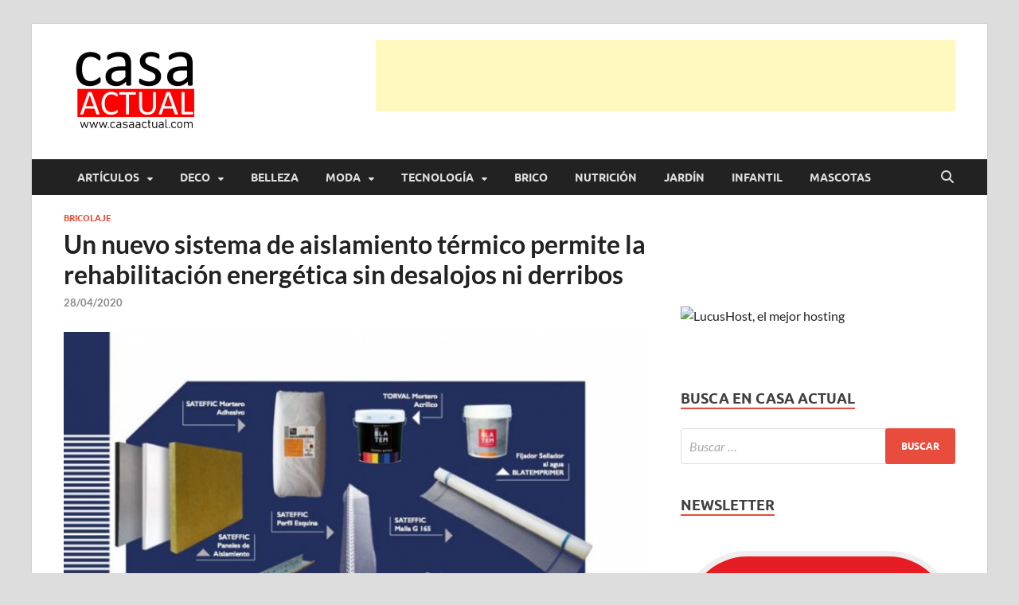

--- FILE ---
content_type: text/html; charset=UTF-8
request_url: https://casaactual.com/un-nuevo-sistema-de-aislamiento-termico-permite-la-rehabilitacion-energetica-sin-desalojos-ni-derribos/
body_size: 33293
content:
<!DOCTYPE html><html lang="es" prefix="og: https://ogp.me/ns#"><head><script data-no-optimize="1">var litespeed_docref=sessionStorage.getItem("litespeed_docref");litespeed_docref&&(Object.defineProperty(document,"referrer",{get:function(){return litespeed_docref}}),sessionStorage.removeItem("litespeed_docref"));</script> <meta charset="UTF-8"><meta name="viewport" content="width=device-width, initial-scale=1"><link rel="profile" href="http://gmpg.org/xfn/11"><title>Un nuevo sistema de aislamiento térmico permite la rehabilitación energética sin desalojos ni derribos | casa actual</title><meta name="description" content="La solución, que ha sido desarrollada por Pinturas Blatem, se aplica en el exterior de los edificios, ayuda a obtener la más alta calificación y cumple con la"/><meta name="robots" content="follow, index, max-snippet:-1, max-video-preview:-1, max-image-preview:large"/><link rel="canonical" href="https://casaactual.com/un-nuevo-sistema-de-aislamiento-termico-permite-la-rehabilitacion-energetica-sin-desalojos-ni-derribos/" /><meta property="og:locale" content="es_ES" /><meta property="og:type" content="article" /><meta property="og:title" content="Un nuevo sistema de aislamiento térmico permite la rehabilitación energética sin desalojos ni derribos | casa actual" /><meta property="og:description" content="La solución, que ha sido desarrollada por Pinturas Blatem, se aplica en el exterior de los edificios, ayuda a obtener la más alta calificación y cumple con la" /><meta property="og:url" content="https://casaactual.com/un-nuevo-sistema-de-aislamiento-termico-permite-la-rehabilitacion-energetica-sin-desalojos-ni-derribos/" /><meta property="og:site_name" content="casa actual" /><meta property="article:publisher" content="https://www.facebook.com/casaactual" /><meta property="article:tag" content="aislamiento" /><meta property="article:tag" content="aislamiento térmico" /><meta property="article:tag" content="blatem" /><meta property="article:tag" content="pintura" /><meta property="article:tag" content="pintura aislante" /><meta property="article:tag" content="pinturas blatem" /><meta property="article:tag" content="rehabilitacion" /><meta property="article:tag" content="rehabilitación energética" /><meta property="article:tag" content="Sateffic" /><meta property="article:section" content="Bricolaje" /><meta property="og:updated_time" content="2024-02-12T12:33:14+01:00" /><meta property="fb:app_id" content="104620859568413" /><meta property="og:image" content="https://casaactual.com/wp-content/uploads/2020/04/07e75fbefbf1ade66732f526743ea0c6_XL.jpg" /><meta property="og:image:secure_url" content="https://casaactual.com/wp-content/uploads/2020/04/07e75fbefbf1ade66732f526743ea0c6_XL.jpg" /><meta property="og:image:width" content="900" /><meta property="og:image:height" content="539" /><meta property="og:image:alt" content="Un nuevo sistema de aislamiento térmico permite la rehabilitación energética sin desalojos ni derribos" /><meta property="og:image:type" content="image/jpeg" /><meta property="article:published_time" content="2020-04-28T16:50:28+02:00" /><meta property="article:modified_time" content="2024-02-12T12:33:14+01:00" /><meta name="twitter:card" content="summary_large_image" /><meta name="twitter:title" content="Un nuevo sistema de aislamiento térmico permite la rehabilitación energética sin desalojos ni derribos | casa actual" /><meta name="twitter:description" content="La solución, que ha sido desarrollada por Pinturas Blatem, se aplica en el exterior de los edificios, ayuda a obtener la más alta calificación y cumple con la" /><meta name="twitter:site" content="@casaactual" /><meta name="twitter:creator" content="@casaactual" /><meta name="twitter:image" content="https://casaactual.com/wp-content/uploads/2020/04/07e75fbefbf1ade66732f526743ea0c6_XL.jpg" /><meta name="twitter:label1" content="Escrito por" /><meta name="twitter:data1" content="Redactora Casa Actual" /><meta name="twitter:label2" content="Tiempo de lectura" /><meta name="twitter:data2" content="1 minuto" /> <script type="application/ld+json" class="rank-math-schema">{"@context":"https://schema.org","@graph":[{"@type":"Place","@id":"https://casaactual.com/#place","address":{"@type":"PostalAddress","streetAddress":"Els Pins, 10","addressLocality":"VALLROMANES","addressRegion":"BARCELONA","postalCode":"08188","addressCountry":"Espa\u00f1a"}},{"@type":"Organization","@id":"https://casaactual.com/#organization","name":"Casa Actual","url":"https://casaactual.com","sameAs":["https://www.facebook.com/casaactual","https://twitter.com/casaactual","https://www.instagram.com/casaactual/","https://www.tumblr.com/blog/view/casaactual"],"email":"oriol@casaactual.com","address":{"@type":"PostalAddress","streetAddress":"Els Pins, 10","addressLocality":"VALLROMANES","addressRegion":"BARCELONA","postalCode":"08188","addressCountry":"Espa\u00f1a"},"logo":{"@type":"ImageObject","@id":"https://casaactual.com/#logo","url":"https://casaactual.com/wp-content/uploads/2020/04/Logo-Casa_Actual-2020-2-1.png","contentUrl":"https://casaactual.com/wp-content/uploads/2020/04/Logo-Casa_Actual-2020-2-1.png","caption":"casa actual","inLanguage":"es","width":"180","height":"108"},"contactPoint":[{"@type":"ContactPoint","telephone":"+34654535763","contactType":"customer support"}],"description":"En Casaactual.com encontrar\u00e1s, ideas, consejos y novedades de decoraci\u00f3n, bricolaje, belleza entre otras, para disfrutar de la viada y de tu casa.","location":{"@id":"https://casaactual.com/#place"}},{"@type":"WebSite","@id":"https://casaactual.com/#website","url":"https://casaactual.com","name":"casa actual","alternateName":"CasaActual","publisher":{"@id":"https://casaactual.com/#organization"},"inLanguage":"es"},{"@type":"ImageObject","@id":"https://casaactual.com/wp-content/uploads/2020/04/07e75fbefbf1ade66732f526743ea0c6_XL.jpg","url":"https://casaactual.com/wp-content/uploads/2020/04/07e75fbefbf1ade66732f526743ea0c6_XL.jpg","width":"900","height":"539","inLanguage":"es"},{"@type":"BreadcrumbList","@id":"https://casaactual.com/un-nuevo-sistema-de-aislamiento-termico-permite-la-rehabilitacion-energetica-sin-desalojos-ni-derribos/#breadcrumb","itemListElement":[{"@type":"ListItem","position":"1","item":{"@id":"https://casaactual.com","name":"Home"}},{"@type":"ListItem","position":"2","item":{"@id":"https://casaactual.com/category/bricolaje/","name":"Bricolaje"}},{"@type":"ListItem","position":"3","item":{"@id":"https://casaactual.com/un-nuevo-sistema-de-aislamiento-termico-permite-la-rehabilitacion-energetica-sin-desalojos-ni-derribos/","name":"Un nuevo sistema de aislamiento t\u00e9rmico permite la rehabilitaci\u00f3n energ\u00e9tica sin desalojos ni derribos"}}]},{"@type":"WebPage","@id":"https://casaactual.com/un-nuevo-sistema-de-aislamiento-termico-permite-la-rehabilitacion-energetica-sin-desalojos-ni-derribos/#webpage","url":"https://casaactual.com/un-nuevo-sistema-de-aislamiento-termico-permite-la-rehabilitacion-energetica-sin-desalojos-ni-derribos/","name":"Un nuevo sistema de aislamiento t\u00e9rmico permite la rehabilitaci\u00f3n energ\u00e9tica sin desalojos ni derribos | casa actual","datePublished":"2020-04-28T16:50:28+02:00","dateModified":"2024-02-12T12:33:14+01:00","isPartOf":{"@id":"https://casaactual.com/#website"},"primaryImageOfPage":{"@id":"https://casaactual.com/wp-content/uploads/2020/04/07e75fbefbf1ade66732f526743ea0c6_XL.jpg"},"inLanguage":"es","breadcrumb":{"@id":"https://casaactual.com/un-nuevo-sistema-de-aislamiento-termico-permite-la-rehabilitacion-energetica-sin-desalojos-ni-derribos/#breadcrumb"}},{"@type":"Person","@id":"https://casaactual.com/author/redactora-casa-actual/","name":"Redactora Casa Actual","url":"https://casaactual.com/author/redactora-casa-actual/","image":{"@type":"ImageObject","@id":"https://casaactual.com/wp-content/litespeed/avatar/b1c489e6ff91308a0d30fe76eef71edb.jpg?ver=1768375457","url":"https://casaactual.com/wp-content/litespeed/avatar/b1c489e6ff91308a0d30fe76eef71edb.jpg?ver=1768375457","caption":"Redactora Casa Actual","inLanguage":"es"},"worksFor":{"@id":"https://casaactual.com/#organization"}},{"@type":"BlogPosting","headline":"Un nuevo sistema de aislamiento t\u00e9rmico permite la rehabilitaci\u00f3n energ\u00e9tica sin desalojos ni derribos |","datePublished":"2020-04-28T16:50:28+02:00","dateModified":"2024-02-12T12:33:14+01:00","articleSection":"Bricolaje","author":{"@id":"https://casaactual.com/author/redactora-casa-actual/","name":"Redactora Casa Actual"},"publisher":{"@id":"https://casaactual.com/#organization"},"description":"La soluci\u00f3n, que ha sido desarrollada por Pinturas Blatem, se aplica en el exterior de los edificios, ayuda a obtener la m\u00e1s alta calificaci\u00f3n y cumple con la","name":"Un nuevo sistema de aislamiento t\u00e9rmico permite la rehabilitaci\u00f3n energ\u00e9tica sin desalojos ni derribos |","@id":"https://casaactual.com/un-nuevo-sistema-de-aislamiento-termico-permite-la-rehabilitacion-energetica-sin-desalojos-ni-derribos/#richSnippet","isPartOf":{"@id":"https://casaactual.com/un-nuevo-sistema-de-aislamiento-termico-permite-la-rehabilitacion-energetica-sin-desalojos-ni-derribos/#webpage"},"image":{"@id":"https://casaactual.com/wp-content/uploads/2020/04/07e75fbefbf1ade66732f526743ea0c6_XL.jpg"},"inLanguage":"es","mainEntityOfPage":{"@id":"https://casaactual.com/un-nuevo-sistema-de-aislamiento-termico-permite-la-rehabilitacion-energetica-sin-desalojos-ni-derribos/#webpage"}}]}</script> <link rel='dns-prefetch' href='//www.googletagmanager.com' /><link rel='dns-prefetch' href='//pagead2.googlesyndication.com' /><link rel='dns-prefetch' href='//fundingchoicesmessages.google.com' /><link rel="alternate" type="application/rss+xml" title="casa actual &raquo; Feed" href="https://casaactual.com/feed/" /><style id='wp-img-auto-sizes-contain-inline-css' type='text/css'>img:is([sizes=auto i],[sizes^="auto," i]){contain-intrinsic-size:3000px 1500px}
/*# sourceURL=wp-img-auto-sizes-contain-inline-css */</style><link data-optimized="2" rel="stylesheet" href="https://casaactual.com/wp-content/litespeed/css/2de3b982ed741171dc25901bc1537c4c.css?ver=6c3fd" /><style id='wp-block-heading-inline-css' type='text/css'>h1:where(.wp-block-heading).has-background,h2:where(.wp-block-heading).has-background,h3:where(.wp-block-heading).has-background,h4:where(.wp-block-heading).has-background,h5:where(.wp-block-heading).has-background,h6:where(.wp-block-heading).has-background{padding:1.25em 2.375em}h1.has-text-align-left[style*=writing-mode]:where([style*=vertical-lr]),h1.has-text-align-right[style*=writing-mode]:where([style*=vertical-rl]),h2.has-text-align-left[style*=writing-mode]:where([style*=vertical-lr]),h2.has-text-align-right[style*=writing-mode]:where([style*=vertical-rl]),h3.has-text-align-left[style*=writing-mode]:where([style*=vertical-lr]),h3.has-text-align-right[style*=writing-mode]:where([style*=vertical-rl]),h4.has-text-align-left[style*=writing-mode]:where([style*=vertical-lr]),h4.has-text-align-right[style*=writing-mode]:where([style*=vertical-rl]),h5.has-text-align-left[style*=writing-mode]:where([style*=vertical-lr]),h5.has-text-align-right[style*=writing-mode]:where([style*=vertical-rl]),h6.has-text-align-left[style*=writing-mode]:where([style*=vertical-lr]),h6.has-text-align-right[style*=writing-mode]:where([style*=vertical-rl]){rotate:180deg}
/*# sourceURL=https://casaactual.com/wp-includes/blocks/heading/style.min.css */</style><style id='wp-block-paragraph-inline-css' type='text/css'>.is-small-text{font-size:.875em}.is-regular-text{font-size:1em}.is-large-text{font-size:2.25em}.is-larger-text{font-size:3em}.has-drop-cap:not(:focus):first-letter{float:left;font-size:8.4em;font-style:normal;font-weight:100;line-height:.68;margin:.05em .1em 0 0;text-transform:uppercase}body.rtl .has-drop-cap:not(:focus):first-letter{float:none;margin-left:.1em}p.has-drop-cap.has-background{overflow:hidden}:root :where(p.has-background){padding:1.25em 2.375em}:where(p.has-text-color:not(.has-link-color)) a{color:inherit}p.has-text-align-left[style*="writing-mode:vertical-lr"],p.has-text-align-right[style*="writing-mode:vertical-rl"]{rotate:180deg}
/*# sourceURL=https://casaactual.com/wp-includes/blocks/paragraph/style.min.css */</style><style id='global-styles-inline-css' type='text/css'>:root{--wp--preset--aspect-ratio--square: 1;--wp--preset--aspect-ratio--4-3: 4/3;--wp--preset--aspect-ratio--3-4: 3/4;--wp--preset--aspect-ratio--3-2: 3/2;--wp--preset--aspect-ratio--2-3: 2/3;--wp--preset--aspect-ratio--16-9: 16/9;--wp--preset--aspect-ratio--9-16: 9/16;--wp--preset--color--black: #000000;--wp--preset--color--cyan-bluish-gray: #abb8c3;--wp--preset--color--white: #ffffff;--wp--preset--color--pale-pink: #f78da7;--wp--preset--color--vivid-red: #cf2e2e;--wp--preset--color--luminous-vivid-orange: #ff6900;--wp--preset--color--luminous-vivid-amber: #fcb900;--wp--preset--color--light-green-cyan: #7bdcb5;--wp--preset--color--vivid-green-cyan: #00d084;--wp--preset--color--pale-cyan-blue: #8ed1fc;--wp--preset--color--vivid-cyan-blue: #0693e3;--wp--preset--color--vivid-purple: #9b51e0;--wp--preset--gradient--vivid-cyan-blue-to-vivid-purple: linear-gradient(135deg,rgb(6,147,227) 0%,rgb(155,81,224) 100%);--wp--preset--gradient--light-green-cyan-to-vivid-green-cyan: linear-gradient(135deg,rgb(122,220,180) 0%,rgb(0,208,130) 100%);--wp--preset--gradient--luminous-vivid-amber-to-luminous-vivid-orange: linear-gradient(135deg,rgb(252,185,0) 0%,rgb(255,105,0) 100%);--wp--preset--gradient--luminous-vivid-orange-to-vivid-red: linear-gradient(135deg,rgb(255,105,0) 0%,rgb(207,46,46) 100%);--wp--preset--gradient--very-light-gray-to-cyan-bluish-gray: linear-gradient(135deg,rgb(238,238,238) 0%,rgb(169,184,195) 100%);--wp--preset--gradient--cool-to-warm-spectrum: linear-gradient(135deg,rgb(74,234,220) 0%,rgb(151,120,209) 20%,rgb(207,42,186) 40%,rgb(238,44,130) 60%,rgb(251,105,98) 80%,rgb(254,248,76) 100%);--wp--preset--gradient--blush-light-purple: linear-gradient(135deg,rgb(255,206,236) 0%,rgb(152,150,240) 100%);--wp--preset--gradient--blush-bordeaux: linear-gradient(135deg,rgb(254,205,165) 0%,rgb(254,45,45) 50%,rgb(107,0,62) 100%);--wp--preset--gradient--luminous-dusk: linear-gradient(135deg,rgb(255,203,112) 0%,rgb(199,81,192) 50%,rgb(65,88,208) 100%);--wp--preset--gradient--pale-ocean: linear-gradient(135deg,rgb(255,245,203) 0%,rgb(182,227,212) 50%,rgb(51,167,181) 100%);--wp--preset--gradient--electric-grass: linear-gradient(135deg,rgb(202,248,128) 0%,rgb(113,206,126) 100%);--wp--preset--gradient--midnight: linear-gradient(135deg,rgb(2,3,129) 0%,rgb(40,116,252) 100%);--wp--preset--font-size--small: 13px;--wp--preset--font-size--medium: 20px;--wp--preset--font-size--large: 36px;--wp--preset--font-size--x-large: 42px;--wp--preset--spacing--20: 0.44rem;--wp--preset--spacing--30: 0.67rem;--wp--preset--spacing--40: 1rem;--wp--preset--spacing--50: 1.5rem;--wp--preset--spacing--60: 2.25rem;--wp--preset--spacing--70: 3.38rem;--wp--preset--spacing--80: 5.06rem;--wp--preset--shadow--natural: 6px 6px 9px rgba(0, 0, 0, 0.2);--wp--preset--shadow--deep: 12px 12px 50px rgba(0, 0, 0, 0.4);--wp--preset--shadow--sharp: 6px 6px 0px rgba(0, 0, 0, 0.2);--wp--preset--shadow--outlined: 6px 6px 0px -3px rgb(255, 255, 255), 6px 6px rgb(0, 0, 0);--wp--preset--shadow--crisp: 6px 6px 0px rgb(0, 0, 0);}:where(.is-layout-flex){gap: 0.5em;}:where(.is-layout-grid){gap: 0.5em;}body .is-layout-flex{display: flex;}.is-layout-flex{flex-wrap: wrap;align-items: center;}.is-layout-flex > :is(*, div){margin: 0;}body .is-layout-grid{display: grid;}.is-layout-grid > :is(*, div){margin: 0;}:where(.wp-block-columns.is-layout-flex){gap: 2em;}:where(.wp-block-columns.is-layout-grid){gap: 2em;}:where(.wp-block-post-template.is-layout-flex){gap: 1.25em;}:where(.wp-block-post-template.is-layout-grid){gap: 1.25em;}.has-black-color{color: var(--wp--preset--color--black) !important;}.has-cyan-bluish-gray-color{color: var(--wp--preset--color--cyan-bluish-gray) !important;}.has-white-color{color: var(--wp--preset--color--white) !important;}.has-pale-pink-color{color: var(--wp--preset--color--pale-pink) !important;}.has-vivid-red-color{color: var(--wp--preset--color--vivid-red) !important;}.has-luminous-vivid-orange-color{color: var(--wp--preset--color--luminous-vivid-orange) !important;}.has-luminous-vivid-amber-color{color: var(--wp--preset--color--luminous-vivid-amber) !important;}.has-light-green-cyan-color{color: var(--wp--preset--color--light-green-cyan) !important;}.has-vivid-green-cyan-color{color: var(--wp--preset--color--vivid-green-cyan) !important;}.has-pale-cyan-blue-color{color: var(--wp--preset--color--pale-cyan-blue) !important;}.has-vivid-cyan-blue-color{color: var(--wp--preset--color--vivid-cyan-blue) !important;}.has-vivid-purple-color{color: var(--wp--preset--color--vivid-purple) !important;}.has-black-background-color{background-color: var(--wp--preset--color--black) !important;}.has-cyan-bluish-gray-background-color{background-color: var(--wp--preset--color--cyan-bluish-gray) !important;}.has-white-background-color{background-color: var(--wp--preset--color--white) !important;}.has-pale-pink-background-color{background-color: var(--wp--preset--color--pale-pink) !important;}.has-vivid-red-background-color{background-color: var(--wp--preset--color--vivid-red) !important;}.has-luminous-vivid-orange-background-color{background-color: var(--wp--preset--color--luminous-vivid-orange) !important;}.has-luminous-vivid-amber-background-color{background-color: var(--wp--preset--color--luminous-vivid-amber) !important;}.has-light-green-cyan-background-color{background-color: var(--wp--preset--color--light-green-cyan) !important;}.has-vivid-green-cyan-background-color{background-color: var(--wp--preset--color--vivid-green-cyan) !important;}.has-pale-cyan-blue-background-color{background-color: var(--wp--preset--color--pale-cyan-blue) !important;}.has-vivid-cyan-blue-background-color{background-color: var(--wp--preset--color--vivid-cyan-blue) !important;}.has-vivid-purple-background-color{background-color: var(--wp--preset--color--vivid-purple) !important;}.has-black-border-color{border-color: var(--wp--preset--color--black) !important;}.has-cyan-bluish-gray-border-color{border-color: var(--wp--preset--color--cyan-bluish-gray) !important;}.has-white-border-color{border-color: var(--wp--preset--color--white) !important;}.has-pale-pink-border-color{border-color: var(--wp--preset--color--pale-pink) !important;}.has-vivid-red-border-color{border-color: var(--wp--preset--color--vivid-red) !important;}.has-luminous-vivid-orange-border-color{border-color: var(--wp--preset--color--luminous-vivid-orange) !important;}.has-luminous-vivid-amber-border-color{border-color: var(--wp--preset--color--luminous-vivid-amber) !important;}.has-light-green-cyan-border-color{border-color: var(--wp--preset--color--light-green-cyan) !important;}.has-vivid-green-cyan-border-color{border-color: var(--wp--preset--color--vivid-green-cyan) !important;}.has-pale-cyan-blue-border-color{border-color: var(--wp--preset--color--pale-cyan-blue) !important;}.has-vivid-cyan-blue-border-color{border-color: var(--wp--preset--color--vivid-cyan-blue) !important;}.has-vivid-purple-border-color{border-color: var(--wp--preset--color--vivid-purple) !important;}.has-vivid-cyan-blue-to-vivid-purple-gradient-background{background: var(--wp--preset--gradient--vivid-cyan-blue-to-vivid-purple) !important;}.has-light-green-cyan-to-vivid-green-cyan-gradient-background{background: var(--wp--preset--gradient--light-green-cyan-to-vivid-green-cyan) !important;}.has-luminous-vivid-amber-to-luminous-vivid-orange-gradient-background{background: var(--wp--preset--gradient--luminous-vivid-amber-to-luminous-vivid-orange) !important;}.has-luminous-vivid-orange-to-vivid-red-gradient-background{background: var(--wp--preset--gradient--luminous-vivid-orange-to-vivid-red) !important;}.has-very-light-gray-to-cyan-bluish-gray-gradient-background{background: var(--wp--preset--gradient--very-light-gray-to-cyan-bluish-gray) !important;}.has-cool-to-warm-spectrum-gradient-background{background: var(--wp--preset--gradient--cool-to-warm-spectrum) !important;}.has-blush-light-purple-gradient-background{background: var(--wp--preset--gradient--blush-light-purple) !important;}.has-blush-bordeaux-gradient-background{background: var(--wp--preset--gradient--blush-bordeaux) !important;}.has-luminous-dusk-gradient-background{background: var(--wp--preset--gradient--luminous-dusk) !important;}.has-pale-ocean-gradient-background{background: var(--wp--preset--gradient--pale-ocean) !important;}.has-electric-grass-gradient-background{background: var(--wp--preset--gradient--electric-grass) !important;}.has-midnight-gradient-background{background: var(--wp--preset--gradient--midnight) !important;}.has-small-font-size{font-size: var(--wp--preset--font-size--small) !important;}.has-medium-font-size{font-size: var(--wp--preset--font-size--medium) !important;}.has-large-font-size{font-size: var(--wp--preset--font-size--large) !important;}.has-x-large-font-size{font-size: var(--wp--preset--font-size--x-large) !important;}
/*# sourceURL=global-styles-inline-css */</style><style id='classic-theme-styles-inline-css' type='text/css'>/*! This file is auto-generated */
.wp-block-button__link{color:#fff;background-color:#32373c;border-radius:9999px;box-shadow:none;text-decoration:none;padding:calc(.667em + 2px) calc(1.333em + 2px);font-size:1.125em}.wp-block-file__button{background:#32373c;color:#fff;text-decoration:none}
/*# sourceURL=/wp-includes/css/classic-themes.min.css */</style><style id='moove_gdpr_frontend-inline-css' type='text/css'>#moove_gdpr_cookie_modal,#moove_gdpr_cookie_info_bar,.gdpr_cookie_settings_shortcode_content{font-family:&#039;Nunito&#039;,sans-serif}#moove_gdpr_save_popup_settings_button{background-color:#373737;color:#fff}#moove_gdpr_save_popup_settings_button:hover{background-color:#000}#moove_gdpr_cookie_info_bar .moove-gdpr-info-bar-container .moove-gdpr-info-bar-content a.mgbutton,#moove_gdpr_cookie_info_bar .moove-gdpr-info-bar-container .moove-gdpr-info-bar-content button.mgbutton{background-color:#ec031a}#moove_gdpr_cookie_modal .moove-gdpr-modal-content .moove-gdpr-modal-footer-content .moove-gdpr-button-holder a.mgbutton,#moove_gdpr_cookie_modal .moove-gdpr-modal-content .moove-gdpr-modal-footer-content .moove-gdpr-button-holder button.mgbutton,.gdpr_cookie_settings_shortcode_content .gdpr-shr-button.button-green{background-color:#ec031a;border-color:#ec031a}#moove_gdpr_cookie_modal .moove-gdpr-modal-content .moove-gdpr-modal-footer-content .moove-gdpr-button-holder a.mgbutton:hover,#moove_gdpr_cookie_modal .moove-gdpr-modal-content .moove-gdpr-modal-footer-content .moove-gdpr-button-holder button.mgbutton:hover,.gdpr_cookie_settings_shortcode_content .gdpr-shr-button.button-green:hover{background-color:#fff;color:#ec031a}#moove_gdpr_cookie_modal .moove-gdpr-modal-content .moove-gdpr-modal-close i,#moove_gdpr_cookie_modal .moove-gdpr-modal-content .moove-gdpr-modal-close span.gdpr-icon{background-color:#ec031a;border:1px solid #ec031a}#moove_gdpr_cookie_info_bar span.moove-gdpr-infobar-allow-all.focus-g,#moove_gdpr_cookie_info_bar span.moove-gdpr-infobar-allow-all:focus,#moove_gdpr_cookie_info_bar button.moove-gdpr-infobar-allow-all.focus-g,#moove_gdpr_cookie_info_bar button.moove-gdpr-infobar-allow-all:focus,#moove_gdpr_cookie_info_bar span.moove-gdpr-infobar-reject-btn.focus-g,#moove_gdpr_cookie_info_bar span.moove-gdpr-infobar-reject-btn:focus,#moove_gdpr_cookie_info_bar button.moove-gdpr-infobar-reject-btn.focus-g,#moove_gdpr_cookie_info_bar button.moove-gdpr-infobar-reject-btn:focus,#moove_gdpr_cookie_info_bar span.change-settings-button.focus-g,#moove_gdpr_cookie_info_bar span.change-settings-button:focus,#moove_gdpr_cookie_info_bar button.change-settings-button.focus-g,#moove_gdpr_cookie_info_bar button.change-settings-button:focus{-webkit-box-shadow:0 0 1px 3px #ec031a;-moz-box-shadow:0 0 1px 3px #ec031a;box-shadow:0 0 1px 3px #ec031a}#moove_gdpr_cookie_modal .moove-gdpr-modal-content .moove-gdpr-modal-close i:hover,#moove_gdpr_cookie_modal .moove-gdpr-modal-content .moove-gdpr-modal-close span.gdpr-icon:hover,#moove_gdpr_cookie_info_bar span[data-href]>u.change-settings-button{color:#ec031a}#moove_gdpr_cookie_modal .moove-gdpr-modal-content .moove-gdpr-modal-left-content #moove-gdpr-menu li.menu-item-selected a span.gdpr-icon,#moove_gdpr_cookie_modal .moove-gdpr-modal-content .moove-gdpr-modal-left-content #moove-gdpr-menu li.menu-item-selected button span.gdpr-icon{color:inherit}#moove_gdpr_cookie_modal .moove-gdpr-modal-content .moove-gdpr-modal-left-content #moove-gdpr-menu li a span.gdpr-icon,#moove_gdpr_cookie_modal .moove-gdpr-modal-content .moove-gdpr-modal-left-content #moove-gdpr-menu li button span.gdpr-icon{color:inherit}#moove_gdpr_cookie_modal .gdpr-acc-link{line-height:0;font-size:0;color:transparent;position:absolute}#moove_gdpr_cookie_modal .moove-gdpr-modal-content .moove-gdpr-modal-close:hover i,#moove_gdpr_cookie_modal .moove-gdpr-modal-content .moove-gdpr-modal-left-content #moove-gdpr-menu li a,#moove_gdpr_cookie_modal .moove-gdpr-modal-content .moove-gdpr-modal-left-content #moove-gdpr-menu li button,#moove_gdpr_cookie_modal .moove-gdpr-modal-content .moove-gdpr-modal-left-content #moove-gdpr-menu li button i,#moove_gdpr_cookie_modal .moove-gdpr-modal-content .moove-gdpr-modal-left-content #moove-gdpr-menu li a i,#moove_gdpr_cookie_modal .moove-gdpr-modal-content .moove-gdpr-tab-main .moove-gdpr-tab-main-content a:hover,#moove_gdpr_cookie_info_bar.moove-gdpr-dark-scheme .moove-gdpr-info-bar-container .moove-gdpr-info-bar-content a.mgbutton:hover,#moove_gdpr_cookie_info_bar.moove-gdpr-dark-scheme .moove-gdpr-info-bar-container .moove-gdpr-info-bar-content button.mgbutton:hover,#moove_gdpr_cookie_info_bar.moove-gdpr-dark-scheme .moove-gdpr-info-bar-container .moove-gdpr-info-bar-content a:hover,#moove_gdpr_cookie_info_bar.moove-gdpr-dark-scheme .moove-gdpr-info-bar-container .moove-gdpr-info-bar-content button:hover,#moove_gdpr_cookie_info_bar.moove-gdpr-dark-scheme .moove-gdpr-info-bar-container .moove-gdpr-info-bar-content span.change-settings-button:hover,#moove_gdpr_cookie_info_bar.moove-gdpr-dark-scheme .moove-gdpr-info-bar-container .moove-gdpr-info-bar-content button.change-settings-button:hover,#moove_gdpr_cookie_info_bar.moove-gdpr-dark-scheme .moove-gdpr-info-bar-container .moove-gdpr-info-bar-content u.change-settings-button:hover,#moove_gdpr_cookie_info_bar span[data-href]>u.change-settings-button,#moove_gdpr_cookie_info_bar.moove-gdpr-dark-scheme .moove-gdpr-info-bar-container .moove-gdpr-info-bar-content a.mgbutton.focus-g,#moove_gdpr_cookie_info_bar.moove-gdpr-dark-scheme .moove-gdpr-info-bar-container .moove-gdpr-info-bar-content button.mgbutton.focus-g,#moove_gdpr_cookie_info_bar.moove-gdpr-dark-scheme .moove-gdpr-info-bar-container .moove-gdpr-info-bar-content a.focus-g,#moove_gdpr_cookie_info_bar.moove-gdpr-dark-scheme .moove-gdpr-info-bar-container .moove-gdpr-info-bar-content button.focus-g,#moove_gdpr_cookie_info_bar.moove-gdpr-dark-scheme .moove-gdpr-info-bar-container .moove-gdpr-info-bar-content a.mgbutton:focus,#moove_gdpr_cookie_info_bar.moove-gdpr-dark-scheme .moove-gdpr-info-bar-container .moove-gdpr-info-bar-content button.mgbutton:focus,#moove_gdpr_cookie_info_bar.moove-gdpr-dark-scheme .moove-gdpr-info-bar-container .moove-gdpr-info-bar-content a:focus,#moove_gdpr_cookie_info_bar.moove-gdpr-dark-scheme .moove-gdpr-info-bar-container .moove-gdpr-info-bar-content button:focus,#moove_gdpr_cookie_info_bar.moove-gdpr-dark-scheme .moove-gdpr-info-bar-container .moove-gdpr-info-bar-content span.change-settings-button.focus-g,span.change-settings-button:focus,button.change-settings-button.focus-g,button.change-settings-button:focus,#moove_gdpr_cookie_info_bar.moove-gdpr-dark-scheme .moove-gdpr-info-bar-container .moove-gdpr-info-bar-content u.change-settings-button.focus-g,#moove_gdpr_cookie_info_bar.moove-gdpr-dark-scheme .moove-gdpr-info-bar-container .moove-gdpr-info-bar-content u.change-settings-button:focus{color:#ec031a}#moove_gdpr_cookie_modal .moove-gdpr-branding.focus-g span,#moove_gdpr_cookie_modal .moove-gdpr-modal-content .moove-gdpr-tab-main a.focus-g,#moove_gdpr_cookie_modal .moove-gdpr-modal-content .moove-gdpr-tab-main .gdpr-cd-details-toggle.focus-g{color:#ec031a}#moove_gdpr_cookie_modal.gdpr_lightbox-hide{display:none}
/*# sourceURL=moove_gdpr_frontend-inline-css */</style> <script type="litespeed/javascript" data-src="https://casaactual.com/wp-includes/js/jquery/jquery.min.js" id="jquery-core-js"></script> 
 <script type="litespeed/javascript" data-src="https://www.googletagmanager.com/gtag/js?id=G-4X8N5CMT81" id="google_gtagjs-js"></script> <script id="google_gtagjs-js-after" type="litespeed/javascript">window.dataLayer=window.dataLayer||[];function gtag(){dataLayer.push(arguments)}
gtag("set","linker",{"domains":["casaactual.com"]});gtag("js",new Date());gtag("set","developer_id.dZTNiMT",!0);gtag("config","G-4X8N5CMT81")</script> <link rel="https://api.w.org/" href="https://casaactual.com/wp-json/" /><link rel="alternate" title="JSON" type="application/json" href="https://casaactual.com/wp-json/wp/v2/posts/11197" /><link rel="EditURI" type="application/rsd+xml" title="RSD" href="https://casaactual.com/xmlrpc.php?rsd" /><meta name="generator" content="WordPress 6.9" /><link rel='shortlink' href='https://casaactual.com/?p=11197' /><link rel='dns-prefetch' href='https://i0.wp.com/'><link rel='preconnect' href='https://i0.wp.com/' crossorigin><link rel='dns-prefetch' href='https://i1.wp.com/'><link rel='preconnect' href='https://i1.wp.com/' crossorigin><link rel='dns-prefetch' href='https://i2.wp.com/'><link rel='preconnect' href='https://i2.wp.com/' crossorigin><link rel='dns-prefetch' href='https://i3.wp.com/'><link rel='preconnect' href='https://i3.wp.com/' crossorigin><meta name="generator" content="Site Kit by Google 1.170.0" /><style>#related_posts_thumbnails li {
                border-right: 1px solid #dddddd;
                background-color: #ffffff            }

            #related_posts_thumbnails li:hover {
                background-color: #eeeeee;
            }

            .relpost_content {
                font-size: 16px;
                color: #ff0000;
            }

            .relpost-block-single {
                background-color: #ffffff;
                border-right: 1px solid #dddddd;
                border-left: 1px solid #dddddd;
                margin-right: -1px;
            }

            .relpost-block-single:hover {
                background-color: #eeeeee;
            }</style><style type="text/css">button,
			input[type="button"],
			input[type="reset"],
			input[type="submit"] {
				background: #E74C3C;
			}

            .th-readmore {
                background: #E74C3C;
            }           

            a:hover {
                color: #E74C3C;
            } 

            .main-navigation a:hover {
                background-color: #E74C3C;
            }

            .main-navigation .current_page_item > a,
            .main-navigation .current-menu-item > a,
            .main-navigation .current_page_ancestor > a,
            .main-navigation .current-menu-ancestor > a {
                background-color: #E74C3C;
            }

            #main-nav-button:hover {
                background-color: #E74C3C;
            }

            .post-navigation .post-title:hover {
                color: #E74C3C;
            }

            .top-navigation a:hover {
                color: #E74C3C;
            }

            .top-navigation ul ul a:hover {
                background: #E74C3C;
            }

            #top-nav-button:hover {
                color: #E74C3C;
            }

            .responsive-mainnav li a:hover,
            .responsive-topnav li a:hover {
                background: #E74C3C;
            }

            #hm-search-form .search-form .search-submit {
                background-color: #E74C3C;
            }

            .nav-links .current {
                background: #E74C3C;
            }

            .is-style-hitmag-widget-title,
            .elementor-widget-container h5,
            .widgettitle,
            .widget-title {
                border-bottom: 2px solid #E74C3C;
            }

            .footer-widget-title {
                border-bottom: 2px solid #E74C3C;
            }

            .widget-area a:hover {
                color: #E74C3C;
            }

            .footer-widget-area .widget a:hover {
                color: #E74C3C;
            }

            .site-info a:hover {
                color: #E74C3C;
            }

            .wp-block-search .wp-block-search__button,
            .search-form .search-submit {
                background: #E74C3C;
            }

            .hmb-entry-title a:hover {
                color: #E74C3C;
            }

            .hmb-entry-meta a:hover,
            .hms-meta a:hover {
                color: #E74C3C;
            }

            .hms-title a:hover {
                color: #E74C3C;
            }

            .hmw-grid-post .post-title a:hover {
                color: #E74C3C;
            }

            .footer-widget-area .hmw-grid-post .post-title a:hover,
            .footer-widget-area .hmb-entry-title a:hover,
            .footer-widget-area .hms-title a:hover {
                color: #E74C3C;
            }

            .hm-tabs-wdt .ui-state-active {
                border-bottom: 2px solid #E74C3C;
            }

            a.hm-viewall {
                background: #E74C3C;
            }

            #hitmag-tags a,
            .widget_tag_cloud .tagcloud a {
                background: #E74C3C;
            }

            .site-title a {
                color: #E74C3C;
            }

            .hitmag-post .entry-title a:hover {
                color: #E74C3C;
            }

            .hitmag-post .entry-meta a:hover {
                color: #E74C3C;
            }

            .cat-links a {
                color: #E74C3C;
            }

            .hitmag-single .entry-meta a:hover {
                color: #E74C3C;
            }

            .hitmag-single .author a:hover {
                color: #E74C3C;
            }

            .hm-author-content .author-posts-link {
                color: #E74C3C;
            }

            .hm-tags-links a:hover {
                background: #E74C3C;
            }

            .hm-tagged {
                background: #E74C3C;
            }

            .hm-edit-link a.post-edit-link {
                background: #E74C3C;
            }

            .arc-page-title {
                border-bottom: 2px solid #E74C3C;
            }

            .srch-page-title {
                border-bottom: 2px solid #E74C3C;
            }

            .hm-slider-details .cat-links {
                background: #E74C3C;
            }

            .hm-rel-post .post-title a:hover {
                color: #E74C3C;
            }

            .comment-author a {
                color: #E74C3C;
            }

            .comment-metadata a:hover,
            .comment-metadata a:focus,
            .pingback .comment-edit-link:hover,
            .pingback .comment-edit-link:focus {
                color: #E74C3C;
            }

            .comment-reply-link:hover,
            .comment-reply-link:focus {
                background: #E74C3C;
            }

            .required {
                color: #E74C3C;
            }

            blockquote {
                border-left: 3px solid #E74C3C;
            }

            .comment-reply-title small a:before {
                color: #E74C3C;
            }
            
            .woocommerce ul.products li.product h3:hover,
            .woocommerce-widget-area ul li a:hover,
            .woocommerce-loop-product__title:hover {
                color: #E74C3C;
            }

            .woocommerce-product-search input[type="submit"],
            .woocommerce #respond input#submit, 
            .woocommerce a.button, 
            .woocommerce button.button, 
            .woocommerce input.button,
            .woocommerce nav.woocommerce-pagination ul li a:focus,
            .woocommerce nav.woocommerce-pagination ul li a:hover,
            .woocommerce nav.woocommerce-pagination ul li span.current,
            .woocommerce span.onsale,
            .woocommerce-widget-area .widget-title,
            .woocommerce #respond input#submit.alt,
            .woocommerce a.button.alt,
            .woocommerce button.button.alt,
            .woocommerce input.button.alt {
                background: #E74C3C;
            }
            
            .wp-block-quote,
            .wp-block-quote:not(.is-large):not(.is-style-large) {
                border-left: 3px solid #E74C3C;
            }</style><meta name="google-site-verification" content="ovi-uEoL9xq7ZlQOHj_WOKpeUSt66_UgDtzy8qo8Rxc"><meta name="google-adsense-platform-account" content="ca-host-pub-2644536267352236"><meta name="google-adsense-platform-domain" content="sitekit.withgoogle.com">
<style type="text/css">.site-title a,
		.site-description {
			position: absolute;
			clip: rect(1px, 1px, 1px, 1px);
		}</style><link rel="amphtml" href="https://casaactual.com/un-nuevo-sistema-de-aislamiento-termico-permite-la-rehabilitacion-energetica-sin-desalojos-ni-derribos/?amp">
 <script type="litespeed/javascript">(function(w,d,s,l,i){w[l]=w[l]||[];w[l].push({'gtm.start':new Date().getTime(),event:'gtm.js'});var f=d.getElementsByTagName(s)[0],j=d.createElement(s),dl=l!='dataLayer'?'&l='+l:'';j.async=!0;j.src='https://www.googletagmanager.com/gtm.js?id='+i+dl;f.parentNode.insertBefore(j,f)})(window,document,'script','dataLayer','GTM-P6PSVPC')</script>  <script type="litespeed/javascript" data-src="https://pagead2.googlesyndication.com/pagead/js/adsbygoogle.js?client=ca-pub-1741417430291783&amp;host=ca-host-pub-2644536267352236" crossorigin="anonymous"></script>  <script type="litespeed/javascript" data-src="https://fundingchoicesmessages.google.com/i/pub-1741417430291783?ers=1" nonce="y9ehjW86MLCm0ooLgUcNBw"></script><script nonce="y9ehjW86MLCm0ooLgUcNBw" type="litespeed/javascript">(function(){function signalGooglefcPresent(){if(!window.frames.googlefcPresent){if(document.body){const iframe=document.createElement('iframe');iframe.style='width: 0; height: 0; border: none; z-index: -1000; left: -1000px; top: -1000px;';iframe.style.display='none';iframe.name='googlefcPresent';document.body.appendChild(iframe)}else{setTimeout(signalGooglefcPresent,0)}}}signalGooglefcPresent()})()</script>  <script type="litespeed/javascript">(function(){'use strict';function aa(a){var b=0;return function(){return b<a.length?{done:!1,value:a[b++]}:{done:!0}}}var ba="function"==typeof Object.defineProperties?Object.defineProperty:function(a,b,c){if(a==Array.prototype||a==Object.prototype)return a;a[b]=c.value;return a};function ea(a){a=["object"==typeof globalThis&&globalThis,a,"object"==typeof window&&window,"object"==typeof self&&self,"object"==typeof global&&global];for(var b=0;b<a.length;++b){var c=a[b];if(c&&c.Math==Math)return c}throw Error("Cannot find global object");}var fa=ea(this);function ha(a,b){if(b)a:{var c=fa;a=a.split(".");for(var d=0;d<a.length-1;d++){var e=a[d];if(!(e in c))break a;c=c[e]}a=a[a.length-1];d=c[a];b=b(d);b!=d&&null!=b&&ba(c,a,{configurable:!0,writable:!0,value:b})}}
var ia="function"==typeof Object.create?Object.create:function(a){function b(){}b.prototype=a;return new b},l;if("function"==typeof Object.setPrototypeOf)l=Object.setPrototypeOf;else{var m;a:{var ja={a:!0},ka={};try{ka.__proto__=ja;m=ka.a;break a}catch(a){}m=!1}l=m?function(a,b){a.__proto__=b;if(a.__proto__!==b)throw new TypeError(a+" is not extensible");return a}:null}var la=l;function n(a,b){a.prototype=ia(b.prototype);a.prototype.constructor=a;if(la)la(a,b);else for(var c in b)if("prototype"!=c)if(Object.defineProperties){var d=Object.getOwnPropertyDescriptor(b,c);d&&Object.defineProperty(a,c,d)}else a[c]=b[c];a.A=b.prototype}function ma(){for(var a=Number(this),b=[],c=a;c<arguments.length;c++)b[c-a]=arguments[c];return b}
var na="function"==typeof Object.assign?Object.assign:function(a,b){for(var c=1;c<arguments.length;c++){var d=arguments[c];if(d)for(var e in d)Object.prototype.hasOwnProperty.call(d,e)&&(a[e]=d[e])}return a};ha("Object.assign",function(a){return a||na});var p=this||self;function q(a){return a};var t,u;a:{for(var oa=["CLOSURE_FLAGS"],v=p,x=0;x<oa.length;x++)if(v=v[oa[x]],null==v){u=null;break a}u=v}var pa=u&&u[610401301];t=null!=pa?pa:!1;var z,qa=p.navigator;z=qa?qa.userAgentData||null:null;function A(a){return t?z?z.brands.some(function(b){return(b=b.brand)&&-1!=b.indexOf(a)}):!1:!1}function B(a){var b;a:{if(b=p.navigator)if(b=b.userAgent)break a;b=""}return-1!=b.indexOf(a)};function C(){return t?!!z&&0<z.brands.length:!1}function D(){return C()?A("Chromium"):(B("Chrome")||B("CriOS"))&&!(C()?0:B("Edge"))||B("Silk")};var ra=C()?!1:B("Trident")||B("MSIE");!B("Android")||D();D();B("Safari")&&(D()||(C()?0:B("Coast"))||(C()?0:B("Opera"))||(C()?0:B("Edge"))||(C()?A("Microsoft Edge"):B("Edg/"))||C()&&A("Opera"));var sa={},E=null;var ta="undefined"!==typeof Uint8Array,ua=!ra&&"function"===typeof btoa;var F="function"===typeof Symbol&&"symbol"===typeof Symbol()?Symbol():void 0,G=F?function(a,b){a[F]|=b}:function(a,b){void 0!==a.g?a.g|=b:Object.defineProperties(a,{g:{value:b,configurable:!0,writable:!0,enumerable:!1}})};function va(a){var b=H(a);1!==(b&1)&&(Object.isFrozen(a)&&(a=Array.prototype.slice.call(a)),I(a,b|1))}
var H=F?function(a){return a[F]|0}:function(a){return a.g|0},J=F?function(a){return a[F]}:function(a){return a.g},I=F?function(a,b){a[F]=b}:function(a,b){void 0!==a.g?a.g=b:Object.defineProperties(a,{g:{value:b,configurable:!0,writable:!0,enumerable:!1}})};function wa(){var a=[];G(a,1);return a}function xa(a,b){I(b,(a|0)&-99)}function K(a,b){I(b,(a|34)&-73)}function L(a){a=a>>11&1023;return 0===a?536870912:a};var M={};function N(a){return null!==a&&"object"===typeof a&&!Array.isArray(a)&&a.constructor===Object}var O,ya=[];I(ya,39);O=Object.freeze(ya);var P;function Q(a,b){P=b;a=new a(b);P=void 0;return a}
function R(a,b,c){null==a&&(a=P);P=void 0;if(null==a){var d=96;c?(a=[c],d|=512):a=[];b&&(d=d&-2095105|(b&1023)<<11)}else{if(!Array.isArray(a))throw Error();d=H(a);if(d&64)return a;d|=64;if(c&&(d|=512,c!==a[0]))throw Error();a:{c=a;var e=c.length;if(e){var f=e-1,g=c[f];if(N(g)){d|=256;b=(d>>9&1)-1;e=f-b;1024<=e&&(za(c,b,g),e=1023);d=d&-2095105|(e&1023)<<11;break a}}b&&(g=(d>>9&1)-1,b=Math.max(b,e-g),1024<b&&(za(c,g,{}),d|=256,b=1023),d=d&-2095105|(b&1023)<<11)}}I(a,d);return a}
function za(a,b,c){for(var d=1023+b,e=a.length,f=d;f<e;f++){var g=a[f];null!=g&&g!==c&&(c[f-b]=g)}a.length=d+1;a[d]=c};function Aa(a){switch(typeof a){case "number":return isFinite(a)?a:String(a);case "boolean":return a?1:0;case "object":if(a&&!Array.isArray(a)&&ta&&null!=a&&a instanceof Uint8Array){if(ua){for(var b="",c=0,d=a.length-10240;c<d;)b+=String.fromCharCode.apply(null,a.subarray(c,c+=10240));b+=String.fromCharCode.apply(null,c?a.subarray(c):a);a=btoa(b)}else{void 0===b&&(b=0);if(!E){E={};c="ABCDEFGHIJKLMNOPQRSTUVWXYZabcdefghijklmnopqrstuvwxyz0123456789".split("");d=["+/=","+/","-_=","-_.","-_"];for(var e=0;5>e;e++){var f=c.concat(d[e].split(""));sa[e]=f;for(var g=0;g<f.length;g++){var h=f[g];void 0===E[h]&&(E[h]=g)}}}b=sa[b];c=Array(Math.floor(a.length/3));d=b[64]||"";for(e=f=0;f<a.length-2;f+=3){var k=a[f],w=a[f+1];h=a[f+2];g=b[k>>2];k=b[(k&3)<<4|w>>4];w=b[(w&15)<<2|h>>6];h=b[h&63];c[e++]=g+k+w+h}g=0;h=d;switch(a.length-f){case 2:g=a[f+1],h=b[(g&15)<<2]||d;case 1:a=a[f],c[e]=b[a>>2]+b[(a&3)<<4|g>>4]+h+d}a=c.join("")}return a}}return a};function Ba(a,b,c){a=Array.prototype.slice.call(a);var d=a.length,e=b&256?a[d-1]:void 0;d+=e?-1:0;for(b=b&512?1:0;b<d;b++)a[b]=c(a[b]);if(e){b=a[b]={};for(var f in e)Object.prototype.hasOwnProperty.call(e,f)&&(b[f]=c(e[f]))}return a}function Da(a,b,c,d,e,f){if(null!=a){if(Array.isArray(a))a=e&&0==a.length&&H(a)&1?void 0:f&&H(a)&2?a:Ea(a,b,c,void 0!==d,e,f);else if(N(a)){var g={},h;for(h in a)Object.prototype.hasOwnProperty.call(a,h)&&(g[h]=Da(a[h],b,c,d,e,f));a=g}else a=b(a,d);return a}}
function Ea(a,b,c,d,e,f){var g=d||c?H(a):0;d=d?!!(g&32):void 0;a=Array.prototype.slice.call(a);for(var h=0;h<a.length;h++)a[h]=Da(a[h],b,c,d,e,f);c&&c(g,a);return a}function Fa(a){return a.s===M?a.toJSON():Aa(a)};function Ga(a,b,c){c=void 0===c?K:c;if(null!=a){if(ta&&a instanceof Uint8Array)return b?a:new Uint8Array(a);if(Array.isArray(a)){var d=H(a);if(d&2)return a;if(b&&!(d&64)&&(d&32||0===d))return I(a,d|34),a;a=Ea(a,Ga,d&4?K:c,!0,!1,!0);b=H(a);b&4&&b&2&&Object.freeze(a);return a}a.s===M&&(b=a.h,c=J(b),a=c&2?a:Q(a.constructor,Ha(b,c,!0)));return a}}function Ha(a,b,c){var d=c||b&2?K:xa,e=!!(b&32);a=Ba(a,b,function(f){return Ga(f,e,d)});G(a,32|(c?2:0));return a};function Ia(a,b){a=a.h;return Ja(a,J(a),b)}function Ja(a,b,c,d){if(-1===c)return null;if(c>=L(b)){if(b&256)return a[a.length-1][c]}else{var e=a.length;if(d&&b&256&&(d=a[e-1][c],null!=d))return d;b=c+((b>>9&1)-1);if(b<e)return a[b]}}function Ka(a,b,c,d,e){var f=L(b);if(c>=f||e){e=b;if(b&256)f=a[a.length-1];else{if(null==d)return;f=a[f+((b>>9&1)-1)]={};e|=256}f[c]=d;e&=-1025;e!==b&&I(a,e)}else a[c+((b>>9&1)-1)]=d,b&256&&(d=a[a.length-1],c in d&&delete d[c]),b&1024&&I(a,b&-1025)}
function La(a,b){var c=Ma;var d=void 0===d?!1:d;var e=a.h;var f=J(e),g=Ja(e,f,b,d);var h=!1;if(null==g||"object"!==typeof g||(h=Array.isArray(g))||g.s!==M)if(h){var k=h=H(g);0===k&&(k|=f&32);k|=f&2;k!==h&&I(g,k);c=new c(g)}else c=void 0;else c=g;c!==g&&null!=c&&Ka(e,f,b,c,d);e=c;if(null==e)return e;a=a.h;f=J(a);f&2||(g=e,c=g.h,h=J(c),g=h&2?Q(g.constructor,Ha(c,h,!1)):g,g!==e&&(e=g,Ka(a,f,b,e,d)));return e}function Na(a,b){a=Ia(a,b);return null==a||"string"===typeof a?a:void 0}
function Oa(a,b){a=Ia(a,b);return null!=a?a:0}function S(a,b){a=Na(a,b);return null!=a?a:""};function T(a,b,c){this.h=R(a,b,c)}T.prototype.toJSON=function(){var a=Ea(this.h,Fa,void 0,void 0,!1,!1);return Pa(this,a,!0)};T.prototype.s=M;T.prototype.toString=function(){return Pa(this,this.h,!1).toString()};function Pa(a,b,c){var d=a.constructor.v,e=L(J(c?a.h:b)),f=!1;if(d){if(!c){b=Array.prototype.slice.call(b);var g;if(b.length&&N(g=b[b.length-1]))for(f=0;f<d.length;f++)if(d[f]>=e){Object.assign(b[b.length-1]={},g);break}f=!0}e=b;c=!c;g=J(a.h);a=L(g);g=(g>>9&1)-1;for(var h,k,w=0;w<d.length;w++)if(k=d[w],k<a){k+=g;var r=e[k];null==r?e[k]=c?O:wa():c&&r!==O&&va(r)}else h||(r=void 0,e.length&&N(r=e[e.length-1])?h=r:e.push(h={})),r=h[k],null==h[k]?h[k]=c?O:wa():c&&r!==O&&va(r)}d=b.length;if(!d)return b;var Ca;if(N(h=b[d-1])){a:{var y=h;e={};c=!1;for(var ca in y)Object.prototype.hasOwnProperty.call(y,ca)&&(a=y[ca],Array.isArray(a)&&a!=a&&(c=!0),null!=a?e[ca]=a:c=!0);if(c){for(var rb in e){y=e;break a}y=null}}y!=h&&(Ca=!0);d--}for(;0<d;d--){h=b[d-1];if(null!=h)break;var cb=!0}if(!Ca&&!cb)return b;var da;f?da=b:da=Array.prototype.slice.call(b,0,d);b=da;f&&(b.length=d);y&&b.push(y);return b};function Qa(a){return function(b){if(null==b||""==b)b=new a;else{b=JSON.parse(b);if(!Array.isArray(b))throw Error(void 0);G(b,32);b=Q(a,b)}return b}};function Ra(a){this.h=R(a)}n(Ra,T);var Sa=Qa(Ra);var U;function V(a){this.g=a}V.prototype.toString=function(){return this.g+""};var Ta={};function Ua(){return Math.floor(2147483648*Math.random()).toString(36)+Math.abs(Math.floor(2147483648*Math.random())^Date.now()).toString(36)};function Va(a,b){b=String(b);"application/xhtml+xml"===a.contentType&&(b=b.toLowerCase());return a.createElement(b)}function Wa(a){this.g=a||p.document||document}Wa.prototype.appendChild=function(a,b){a.appendChild(b)};function Xa(a,b){a.src=b instanceof V&&b.constructor===V?b.g:"type_error:TrustedResourceUrl";var c,d;(c=(b=null==(d=(c=(a.ownerDocument&&a.ownerDocument.defaultView||window).document).querySelector)?void 0:d.call(c,"script[nonce]"))?b.nonce||b.getAttribute("nonce")||"":"")&&a.setAttribute("nonce",c)};function Ya(a){a=void 0===a?document:a;return a.createElement("script")};function Za(a,b,c,d,e,f){try{var g=a.g,h=Ya(g);h.async=!0;Xa(h,b);g.head.appendChild(h);h.addEventListener("load",function(){e();d&&g.head.removeChild(h)});h.addEventListener("error",function(){0<c?Za(a,b,c-1,d,e,f):(d&&g.head.removeChild(h),f())})}catch(k){f()}};var $a=p.atob("aHR0cHM6Ly93d3cuZ3N0YXRpYy5jb20vaW1hZ2VzL2ljb25zL21hdGVyaWFsL3N5c3RlbS8xeC93YXJuaW5nX2FtYmVyXzI0ZHAucG5n"),ab=p.atob("WW91IGFyZSBzZWVpbmcgdGhpcyBtZXNzYWdlIGJlY2F1c2UgYWQgb3Igc2NyaXB0IGJsb2NraW5nIHNvZnR3YXJlIGlzIGludGVyZmVyaW5nIHdpdGggdGhpcyBwYWdlLg=="),bb=p.atob("RGlzYWJsZSBhbnkgYWQgb3Igc2NyaXB0IGJsb2NraW5nIHNvZnR3YXJlLCB0aGVuIHJlbG9hZCB0aGlzIHBhZ2Uu");function db(a,b,c){this.i=a;this.l=new Wa(this.i);this.g=null;this.j=[];this.m=!1;this.u=b;this.o=c}
function eb(a){if(a.i.body&&!a.m){var b=function(){fb(a);p.setTimeout(function(){return gb(a,3)},50)};Za(a.l,a.u,2,!0,function(){p[a.o]||b()},b);a.m=!0}}
function fb(a){for(var b=W(1,5),c=0;c<b;c++){var d=X(a);a.i.body.appendChild(d);a.j.push(d)}b=X(a);b.style.bottom="0";b.style.left="0";b.style.position="fixed";b.style.width=W(100,110).toString()+"%";b.style.zIndex=W(2147483544,2147483644).toString();b.style["background-color"]=hb(249,259,242,252,219,229);b.style["box-shadow"]="0 0 12px #888";b.style.color=hb(0,10,0,10,0,10);b.style.display="flex";b.style["justify-content"]="center";b.style["font-family"]="Roboto, Arial";c=X(a);c.style.width=W(80,85).toString()+"%";c.style.maxWidth=W(750,775).toString()+"px";c.style.margin="24px";c.style.display="flex";c.style["align-items"]="flex-start";c.style["justify-content"]="center";d=Va(a.l.g,"IMG");d.className=Ua();d.src=$a;d.alt="Warning icon";d.style.height="24px";d.style.width="24px";d.style["padding-right"]="16px";var e=X(a),f=X(a);f.style["font-weight"]="bold";f.textContent=ab;var g=X(a);g.textContent=bb;Y(a,e,f);Y(a,e,g);Y(a,c,d);Y(a,c,e);Y(a,b,c);a.g=b;a.i.body.appendChild(a.g);b=W(1,5);for(c=0;c<b;c++)d=X(a),a.i.body.appendChild(d),a.j.push(d)}function Y(a,b,c){for(var d=W(1,5),e=0;e<d;e++){var f=X(a);b.appendChild(f)}b.appendChild(c);c=W(1,5);for(d=0;d<c;d++)e=X(a),b.appendChild(e)}function W(a,b){return Math.floor(a+Math.random()*(b-a))}function hb(a,b,c,d,e,f){return"rgb("+W(Math.max(a,0),Math.min(b,255)).toString()+","+W(Math.max(c,0),Math.min(d,255)).toString()+","+W(Math.max(e,0),Math.min(f,255)).toString()+")"}function X(a){a=Va(a.l.g,"DIV");a.className=Ua();return a}
function gb(a,b){0>=b||null!=a.g&&0!=a.g.offsetHeight&&0!=a.g.offsetWidth||(ib(a),fb(a),p.setTimeout(function(){return gb(a,b-1)},50))}
function ib(a){var b=a.j;var c="undefined"!=typeof Symbol&&Symbol.iterator&&b[Symbol.iterator];if(c)b=c.call(b);else if("number"==typeof b.length)b={next:aa(b)};else throw Error(String(b)+" is not an iterable or ArrayLike");for(c=b.next();!c.done;c=b.next())(c=c.value)&&c.parentNode&&c.parentNode.removeChild(c);a.j=[];(b=a.g)&&b.parentNode&&b.parentNode.removeChild(b);a.g=null};function jb(a,b,c,d,e){function f(k){document.body?g(document.body):0<k?p.setTimeout(function(){f(k-1)},e):b()}function g(k){k.appendChild(h);p.setTimeout(function(){h?(0!==h.offsetHeight&&0!==h.offsetWidth?b():a(),h.parentNode&&h.parentNode.removeChild(h)):a()},d)}var h=kb(c);f(3)}function kb(a){var b=document.createElement("div");b.className=a;b.style.width="1px";b.style.height="1px";b.style.position="absolute";b.style.left="-10000px";b.style.top="-10000px";b.style.zIndex="-10000";return b};function Ma(a){this.h=R(a)}n(Ma,T);function lb(a){this.h=R(a)}n(lb,T);var mb=Qa(lb);function nb(a){a=Na(a,4)||"";if(void 0===U){var b=null;var c=p.trustedTypes;if(c&&c.createPolicy){try{b=c.createPolicy("goog#html",{createHTML:q,createScript:q,createScriptURL:q})}catch(d){p.console&&p.console.error(d.message)}U=b}else U=b}a=(b=U)?b.createScriptURL(a):a;return new V(a,Ta)};function ob(a,b){this.m=a;this.o=new Wa(a.document);this.g=b;this.j=S(this.g,1);this.u=nb(La(this.g,2));this.i=!1;b=nb(La(this.g,13));this.l=new db(a.document,b,S(this.g,12))}ob.prototype.start=function(){pb(this)};function pb(a){qb(a);Za(a.o,a.u,3,!1,function(){a:{var b=a.j;var c=p.btoa(b);if(c=p[c]){try{var d=Sa(p.atob(c))}catch(e){b=!1;break a}b=b===Na(d,1)}else b=!1}b?Z(a,S(a.g,14)):(Z(a,S(a.g,8)),eb(a.l))},function(){jb(function(){Z(a,S(a.g,7));eb(a.l)},function(){return Z(a,S(a.g,6))},S(a.g,9),Oa(a.g,10),Oa(a.g,11))})}function Z(a,b){a.i||(a.i=!0,a=new a.m.XMLHttpRequest,a.open("GET",b,!0),a.send())}function qb(a){var b=p.btoa(a.j);a.m[b]&&Z(a,S(a.g,5))};(function(a,b){p[a]=function(){var c=ma.apply(0,arguments);p[a]=function(){};b.apply(null,c)}})("__h82AlnkH6D91__",function(a){"function"===typeof window.atob&&(new ob(window,mb(window.atob(a)))).start()})}).call(this);window.__h82AlnkH6D91__("[base64]/[base64]/[base64]/[base64]")</script> <link rel="icon" href="https://casaactual.com/wp-content/uploads/2020/04/cropped-logocasaactual-1-32x32.gif" sizes="32x32" /><link rel="icon" href="https://casaactual.com/wp-content/uploads/2020/04/cropped-logocasaactual-1-192x192.gif" sizes="192x192" /><link rel="apple-touch-icon" href="https://casaactual.com/wp-content/uploads/2020/04/cropped-logocasaactual-1-180x180.gif" /><meta name="msapplication-TileImage" content="https://casaactual.com/wp-content/uploads/2020/04/cropped-logocasaactual-1-270x270.gif" /><style id="kirki-inline-styles"></style></head><body class="wp-singular post-template-default single single-post postid-11197 single-format-standard wp-custom-logo wp-embed-responsive wp-theme-hitmag noptin group-blog th-right-sidebar">
<noscript>
<iframe data-lazyloaded="1" src="about:blank" data-litespeed-src="https://www.googletagmanager.com/ns.html?id=GTM-P6PSVPC" height="0" width="0" style="display:none;visibility:hidden"></iframe>
</noscript><div id="page" class="site hitmag-wrapper">
<a class="skip-link screen-reader-text" href="#content">Saltar al contenido</a><header id="masthead" class="site-header" role="banner"><div class="header-main-area "><div class="hm-container"><div class="site-branding"><div class="site-branding-content"><div class="hm-logo">
<a href="https://casaactual.com/" class="custom-logo-link" rel="home"><img data-lazyloaded="1" src="[data-uri]" width="180" height="108" data-src="https://casaactual.com/wp-content/uploads/2020/04/Logo-Casa_Actual-2020-2-1.png" class="custom-logo" alt="Logo Casa Actual" decoding="async" /></a></div><div class="hm-site-title"><p class="site-title"><a href="https://casaactual.com/" rel="home">casa actual</a></p><p class="site-description">En Casaactual.com encontrarás, ideas, consejos y novedades de decoración, bricolaje, belleza entre otras, para disfrutar de la viada y de tu casa.</p></div></div></div><div class="hm-header-sidebar"><aside id="custom_html-4" class="widget_text widget widget_custom_html"><div class="textwidget custom-html-widget"><script type="litespeed/javascript" data-src="https://pagead2.googlesyndication.com/pagead/js/adsbygoogle.js?client=ca-pub-1741417430291783"
     crossorigin="anonymous"></script> 
<ins class="adsbygoogle"
style="display:inline-block;width:728px;height:90px"
data-ad-client="ca-pub-1741417430291783"
data-ad-slot="4934029547"></ins> <script type="litespeed/javascript">(adsbygoogle=window.adsbygoogle||[]).push({})</script></div></aside></div></div></div><div class="hm-nav-container"><nav id="site-navigation" class="main-navigation" role="navigation"><div class="hm-container"><div class="menu-top-menu-container"><ul id="primary-menu" class="menu"><li id="menu-item-3060" class="menu-item menu-item-type-taxonomy menu-item-object-category menu-item-has-children menu-item-3060"><a href="https://casaactual.com/category/articulos/">Artículos</a><ul class="sub-menu"><li id="menu-item-24254" class="menu-item menu-item-type-taxonomy menu-item-object-category menu-item-24254"><a href="https://casaactual.com/category/articulos/recetas/">Recetas</a></li><li id="menu-item-24253" class="menu-item menu-item-type-taxonomy menu-item-object-category menu-item-24253"><a href="https://casaactual.com/category/articulos/test-de-producto/">Test de Producto</a></li></ul></li><li id="menu-item-7670" class="menu-item menu-item-type-taxonomy menu-item-object-category menu-item-has-children menu-item-7670"><a href="https://casaactual.com/category/decoracion/">Deco</a><ul class="sub-menu"><li id="menu-item-8566" class="menu-item menu-item-type-taxonomy menu-item-object-category menu-item-8566"><a href="https://casaactual.com/category/banos/">Baños</a></li><li id="menu-item-8568" class="menu-item menu-item-type-taxonomy menu-item-object-category menu-item-8568"><a href="https://casaactual.com/category/mobiliario/">Mobiliario</a></li><li id="menu-item-8567" class="menu-item menu-item-type-taxonomy menu-item-object-category menu-item-8567"><a href="https://casaactual.com/category/cocinas/">Cocinas</a></li></ul></li><li id="menu-item-5571" class="menu-item menu-item-type-taxonomy menu-item-object-category menu-item-5571"><a href="https://casaactual.com/category/belleza/">Belleza</a></li><li id="menu-item-8565" class="menu-item menu-item-type-taxonomy menu-item-object-category menu-item-has-children menu-item-8565"><a href="https://casaactual.com/category/moda/">Moda</a><ul class="sub-menu"><li id="menu-item-537" class="menu-item menu-item-type-taxonomy menu-item-object-category menu-item-537"><a href="https://casaactual.com/category/moda/joyas-y-complementos/">Joyas y Complementos</a></li></ul></li><li id="menu-item-1055" class="menu-item menu-item-type-taxonomy menu-item-object-category menu-item-has-children menu-item-1055"><a href="https://casaactual.com/category/tecnologia/">Tecnología</a><ul class="sub-menu"><li id="menu-item-8571" class="menu-item menu-item-type-taxonomy menu-item-object-category menu-item-8571"><a href="https://casaactual.com/category/articulos-sobre-telefonia-y-apps/">Artículos sobre Telefonía y Apps</a></li><li id="menu-item-24484" class="menu-item menu-item-type-taxonomy menu-item-object-category menu-item-24484"><a href="https://casaactual.com/category/domotica/">Domótica</a></li><li id="menu-item-24485" class="menu-item menu-item-type-taxonomy menu-item-object-category menu-item-24485"><a href="https://casaactual.com/category/electrodomesticos/">Electrodomésticos</a></li><li id="menu-item-24486" class="menu-item menu-item-type-taxonomy menu-item-object-category menu-item-24486"><a href="https://casaactual.com/category/electronica/">Electrónica</a></li><li id="menu-item-8569" class="menu-item menu-item-type-taxonomy menu-item-object-category menu-item-8569"><a href="https://casaactual.com/category/fotografia/">Fotografía</a></li><li id="menu-item-8570" class="menu-item menu-item-type-taxonomy menu-item-object-category menu-item-8570"><a href="https://casaactual.com/category/gadgets/">Gadgets</a></li><li id="menu-item-24487" class="menu-item menu-item-type-taxonomy menu-item-object-category menu-item-24487"><a href="https://casaactual.com/category/imagen-y-sonido/">Imagen y Sonido</a></li><li id="menu-item-24488" class="menu-item menu-item-type-taxonomy menu-item-object-category menu-item-24488"><a href="https://casaactual.com/category/informatica/">Informática</a></li><li id="menu-item-27826" class="menu-item menu-item-type-taxonomy menu-item-object-category menu-item-27826"><a href="https://casaactual.com/category/telefonia/">Telefonía</a></li></ul></li><li id="menu-item-2795" class="menu-item menu-item-type-taxonomy menu-item-object-category current-post-ancestor current-menu-parent current-post-parent menu-item-2795"><a href="https://casaactual.com/category/bricolaje/">Brico</a></li><li id="menu-item-3586" class="menu-item menu-item-type-taxonomy menu-item-object-category menu-item-3586"><a href="https://casaactual.com/category/nutricion/">Nutrición</a></li><li id="menu-item-4606" class="menu-item menu-item-type-taxonomy menu-item-object-category menu-item-4606"><a href="https://casaactual.com/category/jardineria/">Jardín</a></li><li id="menu-item-6772" class="menu-item menu-item-type-taxonomy menu-item-object-category menu-item-6772"><a href="https://casaactual.com/category/infantil/">Infantil</a></li><li id="menu-item-12597" class="menu-item menu-item-type-taxonomy menu-item-object-category menu-item-12597"><a href="https://casaactual.com/category/mascotas/">Mascotas</a></li></ul></div>
<button class="hm-search-button-icon" aria-label="Abrir búsqueda"></button><div class="hm-search-box-container"><div class="hm-search-box"><form role="search" method="get" class="search-form" action="https://casaactual.com/">
<label>
<span class="screen-reader-text">Buscar:</span>
<input type="search" class="search-field" placeholder="Buscar &hellip;" value="" name="s" />
</label>
<input type="submit" class="search-submit" value="Buscar" /></form></div></div></div></nav><div class="hm-nwrap">
<a href="#" class="navbutton" id="main-nav-button">
<span class="main-nav-btn-lbl">Menú principal</span>				</a></div><div class="responsive-mainnav"></div></div></header><div class="hm-header-bar hm-header-breadcrumb"><div class="hm-container"><div class="hm-breadcrumb-wrap"></div></div></div><div id="content" class="site-content"><div class="hm-container"><div id="primary" class="content-area"><main id="main" class="site-main" role="main"><article id="post-11197" class="hitmag-single post-11197 post type-post status-publish format-standard has-post-thumbnail hentry category-bricolaje tag-aislamiento tag-aislamiento-termico tag-blatem tag-pintura tag-pintura-aislante tag-pinturas-blatem tag-rehabilitacion-2 tag-rehabilitacion-energetica tag-sateffic"><header class="entry-header"><div class="cat-links"><a href="https://casaactual.com/category/bricolaje/" rel="category tag">Bricolaje</a></div><h1 class="entry-title">Un nuevo sistema de aislamiento térmico permite la rehabilitación energética sin desalojos ni derribos</h1><div class="entry-meta">
<span class="posted-on"><a href="https://casaactual.com/un-nuevo-sistema-de-aislamiento-termico-permite-la-rehabilitacion-energetica-sin-desalojos-ni-derribos/" rel="bookmark"><time class="entry-date published" datetime="2020-04-28T16:50:28+02:00">28/04/2020</time><time class="updated" datetime="2024-02-12T12:33:14+01:00">12/02/2024</time></a></span></div></header><div class="entry-content">
<img data-lazyloaded="1" src="[data-uri]" fetchpriority="high" decoding="async" width="735" height="440" data-src="https://casaactual.com/wp-content/uploads/2020/04/07e75fbefbf1ade66732f526743ea0c6_XL.jpg" class="attachment-large size-large wp-post-image" alt="Un nuevo sistema de aislamiento térmico permite la rehabilitación energética sin desalojos ni derribos" title="Un nuevo sistema de aislamiento térmico permite la rehabilitación energética sin desalojos ni derribos" data-srcset="https://casaactual.com/wp-content/uploads/2020/04/07e75fbefbf1ade66732f526743ea0c6_XL.jpg 900w, https://casaactual.com/wp-content/uploads/2020/04/07e75fbefbf1ade66732f526743ea0c6_XL-300x180.jpg 300w, https://casaactual.com/wp-content/uploads/2020/04/07e75fbefbf1ade66732f526743ea0c6_XL-768x460.jpg 768w, https://casaactual.com/wp-content/uploads/2020/04/07e75fbefbf1ade66732f526743ea0c6_XL-270x162.jpg 270w" data-sizes="(max-width: 735px) 100vw, 735px" /><p>La solución, que ha sido desarrollada por Pinturas Blatem, se aplica en el exterior de los edificios, ayuda a obtener la más alta calificación y cumple con la normativa comunitaria</p><h2 class="wp-block-heading">Un consumo casi nulo.</h2><p>Ese es el objetivo que la Directiva Europea de Eficiencia Energética de Edificios ha marcado para el 2020. Asimismo, el Código Técnico de la Edificación (CTE) DB-HB estableció el pasado 2013 un nuevo marco para la limitación de la demanda energética tanto en vivienda nueva como existente. Con todo, el sector se ha visto en la obligación de buscar alternativas para responder ante tales requisitos. Y una de ellas le ha venido dada de la mano de Pinturas Blatem con Sateffic.</p><p>Desarrollado por el departamento de I+D+i de dicha empresa, este sistema se aplica en el exterior de las construcciones, por lo que garantiza un aislamiento térmico totalmente eficiente sin necesidad de desalojar a los vecinos o de derribar las viviendas. Además, su coste es menor en comparación con otras opciones disponibles en el mercado. Asimismo, Pinturas Blatem ofrece un seguimiento profesional desde el inicio del tratamiento para garantizar su éxito. Y, fiel a la política de control de calidad, ha obtenido las correspondientes certificaciones de la EOTA (European Organization for Technical Approvals) de acuerdo a la normativa ETAG 004.</p><h2 class="wp-block-heading">Beneficios que marcan una diferencia </h2><p>Sateffic mejora la habitabilidad y el confort de los hogares al eliminar los puentes térmicos, las condensaciones internas y las formaciones de moho. Por otra parte, también representa un ahorro económico en materia de facturas de calefacción y de refrigeración, ya que reduce pérdida y aumento térmicos en invierno y en verano, respectivamente. Todo ello, además, respetando el medio ambiente al máximo, porque disminuye las emisiones de CO2 hasta un 20%.&nbsp;</p><h2 class="wp-block-heading">Apariencias que no engañan</h2><p>La aplicación de este sistema supone una renovación estética total del edificio, porque Sateffic se ha desarrollado en distintos acabados y colores. Pero el cambio exterior no queda ahí, porque también elimina algunas patologías propias de las fachadas, como desprendimientos o fisuras, las impermeabiliza y las protege de los choques térmicos. En definitiva, esta solución representa una transformación integral en fondo y en forma que, además, contribuye a obtener la más alta calificación energética.</p><div id="noptin-form-1__wrapper" class="noptin-optin-main-wrapper noptin-form-id-23504 noptin-inpost-main-wrapper" aria-labelledby="noptin-form-1__title" style="--noptin-background-color: #e51c23; --noptin-border-color: #c62828; --noptin-button-color: #FAFAFA; --noptin-button-text-color: #E51C23; --noptin-title-color: #fafafa; --noptin-description-color: #fafafa; --noptin-prefix-color: #313131; --noptin-note-color: #FAFAFA;" ><style>.noptin-form-id-23504 .noptin-optin-form-wrapper *{}</style><div style="max-width:620px; min-height:280px;border-style: solid; border-color: #EEEEEE; border-width: 7px; border-radius: 84px;" class="noptin-optin-form-wrapper no-image" ><form id="noptin-form-1" class="noptin-optin-form noptin-form-single-line noptin-label-hide noptin-form-1" method="post" novalidate ><div class="noptin-form-header noptin-img-right"><div class="noptin-form-header-text"><div style="color: #fafafa;font-size: 20px; font-weight: 700; line-height: 1.5;" class="noptin-form-heading">
Alta Boletín Casa Actual</div><div style="color: #fafafa;font-size: 16px; font-weight: 500; line-height: 1.5;" class="noptin-form-description">
Suscríbete a nuestra newsletter de contenidos y recibe información actualizada.</div></div><div class="noptin-form-header-image">
<img data-lazyloaded="1" src="[data-uri]" width="512" height="512" decoding="async" alt="icon" data-src="https://cdn.noptin.com/templates/images/email-icon.png" /></div></div><div class="noptin-form-footer"><div class="noptin-form-fields"><div class="noptin-form-field-wrapper noptin-form-field-email noptin-optin-field-wrapper noptin-optin-field-email" id="noptin-form-1__field-email--wrapper" ><div class="noptin-field-email">
<label class="noptin-label" for="noptin-form-1__field-email">Email Address</label>
<input name="noptin_fields[email]" id="noptin-form-1__field-email" type="email" class="noptin-text noptin-form-field noptin-form-field__email noptin-form-field__has-no-placeholder" placeholder="Email Address" required /></div></div><div class="noptin-form-field-wrapper noptin-form-field-submit noptin-optin-field-wrapper noptin-optin-field-submit" >
<input type="submit" id="noptin-form-1__submit" class="noptin-form-submit btn button btn-primary button-primary wp-element-button" name="noptin-submit" value="Alta Boletín" style="background-color: #FAFAFA;color: #E51C23;"  /></div></div><div class="noptin-form-field-wrapper noptin-form-field-consent noptin-optin-field-wrapper noptin-optin-field-consent" >
<label>
<input
name="GDPR_consent"
type='checkbox'
value='1'
class='noptin-checkbox-form-field noptin-gdpr-checkbox-wrapper'
required="required"
/><span>Doy mi consentimiento para recibir correos electrónicos promocionales de casaactual.com</span>
</label></div><div style="color: #FAFAFA;font-size: 14px;font-weight: 400;line-height: 1;" class="noptin-form-note">
Al suscribirte, aceptas nuestra <a href="https://casaactual.com/politica-de-cookies-ue/">política de privacidad</a> y nuestros <a href="https://casaactual.com/terminos-y-condiciones/">términos de servicio</a>.</div><div class="noptin-form-notice noptin-response" role="alert"></div></div>
<input type="hidden" name="noptin_element_id" value="1" /><input type="hidden" name="source" value="23504" /><input type="hidden" name="form_action" value="subscribe" /><input type="hidden" name="noptin-config" value="A3WyTrJL8hYxEm4hJINMX8OHaCIlcxRtQ3Jm_3J.O2s0Uy.u1WXn8cQ9jWn8bhLE" /><input type="hidden" name="noptin_form_id" value="23504" /></form></div></div><div class="relpost-thumb-wrapper"><div class="relpost-thumb-container"><style>.relpost-block-single-image, .relpost-post-image { margin-bottom: 10px; }</style><h3>Noticias relacionadas:</h3><div style="clear: both"></div><div style="clear: both"></div><div class="relpost-block-container relpost-block-column-layout" style="--relposth-columns: 3;--relposth-columns_t: 3; --relposth-columns_m: 2"><a href="https://casaactual.com/hay-que-cambiar-las-persianas-lo-que-deberias-tener-en-cuenta/"class="relpost-block-single" ><div class="relpost-custom-block-single"><div class="relpost-block-single-image rpt-lazyload" aria-label="tipos de persianas" role="img" data-bg="https://casaactual.com/wp-content/uploads/2022/06/pexels-curtis-adams-3773571-500x280.jpg" style="background: transparent no-repeat scroll 0% 0%; width: 500px; height: 280px; aspect-ratio: 1/1;"></div><div class="relpost-block-single-text"  style="height: 200px;font-family: Arial Black;  font-size: 16px;  color: #ff0000;"><h2 class="relpost_card_title">¿Hay que cambiar las persianas?  lo que deberías tener en cuenta.</h2></div></div></a><a href="https://casaactual.com/cin-valentine-apuesta-por-el-blanco-y-sus-diferentes-matices-en-esta-temporada/"class="relpost-block-single" ><div class="relpost-custom-block-single"><div class="relpost-block-single-image rpt-lazyload" aria-label="CIN Valentine apuesta por el blanco y sus diferentes matices en esta temporada." role="img" data-bg="https://casaactual.com/wp-content/uploads/2025/03/tonos-de-blanco-500x280.jpg" style="background: transparent no-repeat scroll 0% 0%; width: 500px; height: 280px; aspect-ratio: 1/1;"></div><div class="relpost-block-single-text"  style="height: 200px;font-family: Arial Black;  font-size: 16px;  color: #ff0000;"><h2 class="relpost_card_title">CIN Valentine apuesta por el blanco y sus diferentes matices en esta temporada.</h2></div></div></a><a href="https://casaactual.com/5-razones-por-las-que-incluir-una-alfombra-en-tu-decoracion-independientemente-del-espacio/"class="relpost-block-single" ><div class="relpost-custom-block-single"><div class="relpost-block-single-image rpt-lazyload" aria-label="5 razones por las que incluir una alfombra en tu decoración independientemente del espacio" role="img" data-bg="https://casaactual.com/wp-content/uploads/2021/10/actiu_alfombras-200x200.jpg" style="background: transparent no-repeat scroll 0% 0%; width: 500px; height: 280px; aspect-ratio: 1/1;"></div><div class="relpost-block-single-text"  style="height: 200px;font-family: Arial Black;  font-size: 16px;  color: #ff0000;"><h2 class="relpost_card_title">5 razones por las que incluir una alfombra en tu decoración independientemente del espacio</h2></div></div></a></div><div style="clear: both"></div></div></div></div><footer class="entry-footer">
<span class="hm-tags-links"><span class="hm-tagged">Etiquetada</span><a href="https://casaactual.com/tag/aislamiento/" rel="tag">aislamiento</a><a href="https://casaactual.com/tag/aislamiento-termico/" rel="tag">aislamiento térmico</a><a href="https://casaactual.com/tag/blatem/" rel="tag">blatem</a><a href="https://casaactual.com/tag/pintura/" rel="tag">pintura</a><a href="https://casaactual.com/tag/pintura-aislante/" rel="tag">pintura aislante</a><a href="https://casaactual.com/tag/pinturas-blatem/" rel="tag">pinturas blatem</a><a href="https://casaactual.com/tag/rehabilitacion-2/" rel="tag">rehabilitacion</a><a href="https://casaactual.com/tag/rehabilitacion-energetica/" rel="tag">rehabilitación energética</a><a href="https://casaactual.com/tag/sateffic/" rel="tag">Sateffic</a></span></footer></article><nav class="navigation post-navigation" aria-label="Entradas"><h2 class="screen-reader-text">Navegación de entradas</h2><div class="nav-links"><div class="nav-previous"><a href="https://casaactual.com/flint-floor-presenta-the-stonist-una-coleccion-de-laminados-especifica-para-banos-cocinas-y-zonas-de-wellness/" rel="prev"><span class="meta-nav" aria-hidden="true">Artículo anterior</span> <span class="post-title">Flint Floor presenta The Stonist, una colección de laminados específica para baños, cocinas y zonas de wellness</span></a></div><div class="nav-next"><a href="https://casaactual.com/nueva-generacion-cabrio-la-ventana-de-velux-que-se-convierte-en-balcon/" rel="next"><span class="meta-nav" aria-hidden="true">Artículo siguiente</span> <span class="post-title">Nueva Generación CABRIO®, la ventana de VELUX que se convierte en balcón</span></a></div></div></nav></main></div><aside id="secondary" class="widget-area" role="complementary"><section id="custom_html-5" class="widget_text widget widget_custom_html"><div class="textwidget custom-html-widget"><script type="litespeed/javascript" data-src="https://pagead2.googlesyndication.com/pagead/js/adsbygoogle.js?client=ca-pub-1741417430291783"
     crossorigin="anonymous"></script> 
<ins class="adsbygoogle"
style="display:block"
data-ad-client="ca-pub-1741417430291783"
data-ad-slot="4326018294"
data-ad-format="auto"
data-full-width-responsive="true"></ins> <script type="litespeed/javascript">(adsbygoogle=window.adsbygoogle||[]).push({})</script></div></section><section id="custom_html-6" class="widget_text widget widget_custom_html"><div class="textwidget custom-html-widget"><script type="litespeed/javascript" data-src="https://pagead2.googlesyndication.com/pagead/js/adsbygoogle.js?client=ca-pub-1741417430291783"
     crossorigin="anonymous"></script> 
<ins class="adsbygoogle"
style="display:block"
data-ad-client="ca-pub-1741417430291783"
data-ad-slot="4326018294"
data-ad-format="auto"
data-full-width-responsive="true"></ins> <script type="litespeed/javascript">(adsbygoogle=window.adsbygoogle||[]).push({})</script></div></section><section id="custom_html-7" class="widget_text widget widget_custom_html"><div class="textwidget custom-html-widget"><script type="litespeed/javascript" data-src="https://pagead2.googlesyndication.com/pagead/js/adsbygoogle.js?client=ca-pub-1741417430291783"
     crossorigin="anonymous"></script> 
<ins class="adsbygoogle"
style="display:block"
data-ad-client="ca-pub-1741417430291783"
data-ad-slot="4326018294"
data-ad-format="auto"
data-full-width-responsive="true"></ins> <script type="litespeed/javascript">(adsbygoogle=window.adsbygoogle||[]).push({})</script></div></section><section id="custom_html-3" class="widget_text widget widget_custom_html"><div class="textwidget custom-html-widget"><a target="_blank" href="//aff.lucushost.com/resources/click/?n=ol8JHC0l&aff=1627"><img data-lazyloaded="1" src="[data-uri]" width="300" height="250" border="0" alt="LucusHost, el mejor hosting" data-src="//aff.lucushost.com/resources/banners/?zoneid=12126&n=ol8JHC0l&aff=1627" /></a></div></section><section id="custom_html-8" class="widget_text widget widget_custom_html"><div class="textwidget custom-html-widget"><script type="litespeed/javascript" data-src="https://pagead2.googlesyndication.com/pagead/js/adsbygoogle.js?client=ca-pub-1741417430291783"
     crossorigin="anonymous"></script> 
<ins class="adsbygoogle"
style="display:block"
data-ad-client="ca-pub-1741417430291783"
data-ad-slot="4326018294"
data-ad-format="auto"
data-full-width-responsive="true"></ins> <script type="litespeed/javascript">(adsbygoogle=window.adsbygoogle||[]).push({})</script></div></section><section id="search-4" class="widget widget_search"><h4 class="widget-title">Busca en Casa Actual</h4><form role="search" method="get" class="search-form" action="https://casaactual.com/">
<label>
<span class="screen-reader-text">Buscar:</span>
<input type="search" class="search-field" placeholder="Buscar &hellip;" value="" name="s" />
</label>
<input type="submit" class="search-submit" value="Buscar" /></form></section><section id="noptin_widget_premade-2" class="widget widget_noptin_widget_premade"><h4 class="widget-title">Newsletter</h4><div id="noptin-form-2__wrapper" class="noptin-optin-main-wrapper noptin-form-id-23504 noptin-inpost-main-wrapper" aria-labelledby="noptin-form-2__title" style="--noptin-background-color: #e51c23; --noptin-border-color: #c62828; --noptin-button-color: #FAFAFA; --noptin-button-text-color: #E51C23; --noptin-title-color: #fafafa; --noptin-description-color: #fafafa; --noptin-prefix-color: #313131; --noptin-note-color: #FAFAFA;" ><style>.noptin-form-id-23504 .noptin-optin-form-wrapper *{}</style><div style="max-width:620px; min-height:280px;border-style: solid; border-color: #EEEEEE; border-width: 7px; border-radius: 84px;" class="noptin-optin-form-wrapper no-image" ><form id="noptin-form-2" class="noptin-optin-form noptin-form-single-line noptin-label-hide noptin-form-2" method="post" novalidate ><div class="noptin-form-header noptin-img-right"><div class="noptin-form-header-text"><div style="color: #fafafa;font-size: 20px; font-weight: 700; line-height: 1.5;" class="noptin-form-heading">
Alta Boletín Casa Actual</div><div style="color: #fafafa;font-size: 16px; font-weight: 500; line-height: 1.5;" class="noptin-form-description">
Suscríbete a nuestra newsletter de contenidos y recibe información actualizada.</div></div><div class="noptin-form-header-image">
<img data-lazyloaded="1" src="[data-uri]" width="512" height="512" alt="icon" data-src="https://cdn.noptin.com/templates/images/email-icon.png" /></div></div><div class="noptin-form-footer"><div class="noptin-form-fields"><div class="noptin-form-field-wrapper noptin-form-field-email noptin-optin-field-wrapper noptin-optin-field-email" id="noptin-form-2__field-email--wrapper" ><div class="noptin-field-email">
<label class="noptin-label" for="noptin-form-2__field-email">Email Address</label>
<input name="noptin_fields[email]" id="noptin-form-2__field-email" type="email" class="noptin-text noptin-form-field noptin-form-field__email noptin-form-field__has-no-placeholder" placeholder="Email Address" required /></div></div><div class="noptin-form-field-wrapper noptin-form-field-submit noptin-optin-field-wrapper noptin-optin-field-submit" >
<input type="submit" id="noptin-form-2__submit" class="noptin-form-submit btn button btn-primary button-primary wp-element-button" name="noptin-submit" value="Alta Boletín" style="background-color: #FAFAFA;color: #E51C23;"  /></div></div><div class="noptin-form-field-wrapper noptin-form-field-consent noptin-optin-field-wrapper noptin-optin-field-consent" >
<label>
<input
name="GDPR_consent"
type='checkbox'
value='1'
class='noptin-checkbox-form-field noptin-gdpr-checkbox-wrapper'
required="required"
/><span>Doy mi consentimiento para recibir correos electrónicos promocionales de casaactual.com</span>
</label></div><div style="color: #FAFAFA;font-size: 14px;font-weight: 400;line-height: 1;" class="noptin-form-note">
Al suscribirte, aceptas nuestra <a href="https://casaactual.com/politica-de-cookies-ue/">política de privacidad</a> y nuestros <a href="https://casaactual.com/terminos-y-condiciones/">términos de servicio</a>.</div><div class="noptin-form-notice noptin-response" role="alert"></div></div>
<input type="hidden" name="noptin_element_id" value="2" /><input type="hidden" name="source" value="23504" /><input type="hidden" name="form_action" value="subscribe" /><input type="hidden" name="noptin-config" value="Ly.cUCzwoqE3nWGG2Cda2XR4N4fPLFEdQgQRcYn_j86mWdB2KW7.DbThJKJVQ5ad" /><input type="hidden" name="noptin_form_id" value="23504" /></form></div></div></section><section id="recent-posts-2" class="widget widget_recent_entries"><h4 class="widget-title">Entradas recientes</h4><ul><li>
<a href="https://casaactual.com/transforma-tu-bano-en-un-refugio/">Transforma tu baño en un refugio.</a></li><li>
<a href="https://casaactual.com/innovaciones-en-carga-inteligente-audio-y-seguridad-conectada/">Innovaciones en carga inteligente, audio y seguridad conectada.</a></li><li>
<a href="https://casaactual.com/como-combatir-las-enfermedades-bucodentales-con-ingredientes-naturales/">Cómo combatir las enfermedades bucodentales con ingredientes naturales</a></li><li>
<a href="https://casaactual.com/recetas-de-cocina-rapida-bacalao-encebollado-listo-en-15-minutos/">Recetas de cocina rápida: Bacalao encebollado, listo en 15 minutos</a></li><li>
<a href="https://casaactual.com/beneficios-que-aporta-el-oxigeno-a-tu-piel/">Beneficios que aporta el oxígeno a tu piel.</a></li></ul></section></aside></div></div><footer id="colophon" class="site-footer" role="contentinfo"><div class="hm-container"><div class="footer-widget-area"><div class="footer-sidebar" role="complementary"><aside id="tag_cloud-2" class="widget widget_tag_cloud"><h4 class="footer-widget-title">Etiquetas</h4><div class="tagcloud"><a href="https://casaactual.com/tag/aguacate/" class="tag-cloud-link tag-link-483 tag-link-position-1" style="font-size: 10pt;">aguacate</a>
<a href="https://casaactual.com/tag/alimentacion/" class="tag-cloud-link tag-link-268 tag-link-position-2" style="font-size: 10pt;">alimentación</a>
<a href="https://casaactual.com/tag/alimentacion-saludable/" class="tag-cloud-link tag-link-880 tag-link-position-3" style="font-size: 10pt;">alimentación saludable</a>
<a href="https://casaactual.com/tag/bano/" class="tag-cloud-link tag-link-283 tag-link-position-4" style="font-size: 10pt;">baño</a>
<a href="https://casaactual.com/tag/belleza/" class="tag-cloud-link tag-link-120 tag-link-position-5" style="font-size: 10pt;">belleza</a>
<a href="https://casaactual.com/tag/bricolaje/" class="tag-cloud-link tag-link-37 tag-link-position-6" style="font-size: 10pt;">Bricolaje</a>
<a href="https://casaactual.com/tag/cocina/" class="tag-cloud-link tag-link-389 tag-link-position-7" style="font-size: 10pt;">Cocina</a>
<a href="https://casaactual.com/tag/consejos-de-belleza/" class="tag-cloud-link tag-link-556 tag-link-position-8" style="font-size: 10pt;">consejos de belleza</a>
<a href="https://casaactual.com/tag/consejos-de-hogar/" class="tag-cloud-link tag-link-166 tag-link-position-9" style="font-size: 10pt;">Consejos de hogar</a>
<a href="https://casaactual.com/tag/consejos-de-jardineria/" class="tag-cloud-link tag-link-42 tag-link-position-10" style="font-size: 10pt;">consejos de jardineria</a>
<a href="https://casaactual.com/tag/cuidados-de-jardineria/" class="tag-cloud-link tag-link-39 tag-link-position-11" style="font-size: 10pt;">cuidados de jardineria</a>
<a href="https://casaactual.com/tag/decoracion/" class="tag-cloud-link tag-link-228 tag-link-position-12" style="font-size: 10pt;">decoracion</a>
<a href="https://casaactual.com/tag/diseno/" class="tag-cloud-link tag-link-252 tag-link-position-13" style="font-size: 10pt;">diseño</a>
<a href="https://casaactual.com/tag/diseno-de-cocinas/" class="tag-cloud-link tag-link-1731 tag-link-position-14" style="font-size: 10pt;">diseño de cocinas</a>
<a href="https://casaactual.com/tag/diseno-de-interiores/" class="tag-cloud-link tag-link-12470 tag-link-position-15" style="font-size: 10pt;">diseño de interiores</a>
<a href="https://casaactual.com/tag/electrodomesticos/" class="tag-cloud-link tag-link-102 tag-link-position-16" style="font-size: 10pt;">electrodomesticos</a>
<a href="https://casaactual.com/tag/electrodomesticos-cocina/" class="tag-cloud-link tag-link-1730 tag-link-position-17" style="font-size: 10pt;">electrodomesticos cocina</a>
<a href="https://casaactual.com/tag/iluminacion/" class="tag-cloud-link tag-link-341 tag-link-position-18" style="font-size: 10pt;">iluminación</a>
<a href="https://casaactual.com/tag/interior-design/" class="tag-cloud-link tag-link-254 tag-link-position-19" style="font-size: 10pt;">interior design</a>
<a href="https://casaactual.com/tag/interiorismo/" class="tag-cloud-link tag-link-253 tag-link-position-20" style="font-size: 10pt;">interiorismo</a>
<a href="https://casaactual.com/tag/jardineria/" class="tag-cloud-link tag-link-108 tag-link-position-21" style="font-size: 10pt;">jardineria</a>
<a href="https://casaactual.com/tag/mascotas/" class="tag-cloud-link tag-link-193 tag-link-position-22" style="font-size: 10pt;">mascotas</a>
<a href="https://casaactual.com/tag/mobiliario/" class="tag-cloud-link tag-link-176 tag-link-position-23" style="font-size: 10pt;">mobiliario</a>
<a href="https://casaactual.com/tag/moda/" class="tag-cloud-link tag-link-88 tag-link-position-24" style="font-size: 10pt;">Moda</a>
<a href="https://casaactual.com/tag/nutricion/" class="tag-cloud-link tag-link-246 tag-link-position-25" style="font-size: 10pt;">nutrición</a>
<a href="https://casaactual.com/tag/receta-del-dia/" class="tag-cloud-link tag-link-1307 tag-link-position-26" style="font-size: 10pt;">receta del día</a>
<a href="https://casaactual.com/tag/receta-de-postres/" class="tag-cloud-link tag-link-479 tag-link-position-27" style="font-size: 10pt;">receta de postres</a>
<a href="https://casaactual.com/tag/receta-facil/" class="tag-cloud-link tag-link-510 tag-link-position-28" style="font-size: 10pt;">receta fácil</a>
<a href="https://casaactual.com/tag/receta-healthy/" class="tag-cloud-link tag-link-1864 tag-link-position-29" style="font-size: 10pt;">receta healthy</a>
<a href="https://casaactual.com/tag/receta-para-los-ninos/" class="tag-cloud-link tag-link-654 tag-link-position-30" style="font-size: 10pt;">receta para los niños</a>
<a href="https://casaactual.com/tag/recetas/" class="tag-cloud-link tag-link-156 tag-link-position-31" style="font-size: 10pt;">recetas</a>
<a href="https://casaactual.com/tag/recetas-de-cocina/" class="tag-cloud-link tag-link-157 tag-link-position-32" style="font-size: 10pt;">recetas de cocina</a>
<a href="https://casaactual.com/tag/recetasfaciles/" class="tag-cloud-link tag-link-303 tag-link-position-33" style="font-size: 10pt;">recetasfáciles</a>
<a href="https://casaactual.com/tag/recetas-saludables/" class="tag-cloud-link tag-link-302 tag-link-position-34" style="font-size: 10pt;">recetas saludables</a>
<a href="https://casaactual.com/tag/recetas-sanas/" class="tag-cloud-link tag-link-301 tag-link-position-35" style="font-size: 10pt;">recetas sanas</a>
<a href="https://casaactual.com/tag/rutina-de-belleza/" class="tag-cloud-link tag-link-797 tag-link-position-36" style="font-size: 10pt;">rutina de belleza</a>
<a href="https://casaactual.com/tag/salud/" class="tag-cloud-link tag-link-336 tag-link-position-37" style="font-size: 10pt;">salud</a>
<a href="https://casaactual.com/tag/smarthome/" class="tag-cloud-link tag-link-106 tag-link-position-38" style="font-size: 10pt;">smarthome</a>
<a href="https://casaactual.com/tag/tendencias/" class="tag-cloud-link tag-link-313 tag-link-position-39" style="font-size: 10pt;">tendencias</a>
<a href="https://casaactual.com/tag/tendencias-de-decoracion/" class="tag-cloud-link tag-link-314 tag-link-position-40" style="font-size: 10pt;">tendencias de decoración</a>
<a href="https://casaactual.com/tag/tendencias-de-interiorismo/" class="tag-cloud-link tag-link-836 tag-link-position-41" style="font-size: 10pt;">tendencias de interiorismo</a>
<a href="https://casaactual.com/tag/tips/" class="tag-cloud-link tag-link-308 tag-link-position-42" style="font-size: 10pt;">tips</a>
<a href="https://casaactual.com/tag/tips-de-belleza/" class="tag-cloud-link tag-link-617 tag-link-position-43" style="font-size: 10pt;">tips de belleza</a>
<a href="https://casaactual.com/tag/tratamientos-de-belleza/" class="tag-cloud-link tag-link-1831 tag-link-position-44" style="font-size: 10pt;">tratamientos de belleza</a>
<a href="https://casaactual.com/tag/trucos-de-belleza/" class="tag-cloud-link tag-link-146 tag-link-position-45" style="font-size: 10pt;">trucos de belleza</a></div></aside></div><div class="footer-sidebar" role="complementary"><aside id="noptin_widget_premade-3" class="widget widget_noptin_widget_premade"><h4 class="footer-widget-title">Newsletter</h4><div id="noptin-form-3__wrapper" class="noptin-optin-main-wrapper noptin-form-id-23504 noptin-inpost-main-wrapper" aria-labelledby="noptin-form-3__title" style="--noptin-background-color: #e51c23; --noptin-border-color: #c62828; --noptin-button-color: #FAFAFA; --noptin-button-text-color: #E51C23; --noptin-title-color: #fafafa; --noptin-description-color: #fafafa; --noptin-prefix-color: #313131; --noptin-note-color: #FAFAFA;" ><style>.noptin-form-id-23504 .noptin-optin-form-wrapper *{}</style><div style="max-width:620px; min-height:280px;border-style: solid; border-color: #EEEEEE; border-width: 7px; border-radius: 84px;" class="noptin-optin-form-wrapper no-image" ><form id="noptin-form-3" class="noptin-optin-form noptin-form-single-line noptin-label-hide noptin-form-3" method="post" novalidate ><div class="noptin-form-header noptin-img-right"><div class="noptin-form-header-text"><div style="color: #fafafa;font-size: 20px; font-weight: 700; line-height: 1.5;" class="noptin-form-heading">
Alta Boletín Casa Actual</div><div style="color: #fafafa;font-size: 16px; font-weight: 500; line-height: 1.5;" class="noptin-form-description">
Suscríbete a nuestra newsletter de contenidos y recibe información actualizada.</div></div><div class="noptin-form-header-image">
<img data-lazyloaded="1" src="[data-uri]" width="512" height="512" alt="icon" data-src="https://cdn.noptin.com/templates/images/email-icon.png" /></div></div><div class="noptin-form-footer"><div class="noptin-form-fields"><div class="noptin-form-field-wrapper noptin-form-field-email noptin-optin-field-wrapper noptin-optin-field-email" id="noptin-form-3__field-email--wrapper" ><div class="noptin-field-email">
<label class="noptin-label" for="noptin-form-3__field-email">Email Address</label>
<input name="noptin_fields[email]" id="noptin-form-3__field-email" type="email" class="noptin-text noptin-form-field noptin-form-field__email noptin-form-field__has-no-placeholder" placeholder="Email Address" required /></div></div><div class="noptin-form-field-wrapper noptin-form-field-submit noptin-optin-field-wrapper noptin-optin-field-submit" >
<input type="submit" id="noptin-form-3__submit" class="noptin-form-submit btn button btn-primary button-primary wp-element-button" name="noptin-submit" value="Alta Boletín" style="background-color: #FAFAFA;color: #E51C23;"  /></div></div><div class="noptin-form-field-wrapper noptin-form-field-consent noptin-optin-field-wrapper noptin-optin-field-consent" >
<label>
<input
name="GDPR_consent"
type='checkbox'
value='1'
class='noptin-checkbox-form-field noptin-gdpr-checkbox-wrapper'
required="required"
/><span>Doy mi consentimiento para recibir correos electrónicos promocionales de casaactual.com</span>
</label></div><div style="color: #FAFAFA;font-size: 14px;font-weight: 400;line-height: 1;" class="noptin-form-note">
Al suscribirte, aceptas nuestra <a href="https://casaactual.com/politica-de-cookies-ue/">política de privacidad</a> y nuestros <a href="https://casaactual.com/terminos-y-condiciones/">términos de servicio</a>.</div><div class="noptin-form-notice noptin-response" role="alert"></div></div>
<input type="hidden" name="noptin_element_id" value="3" /><input type="hidden" name="source" value="23504" /><input type="hidden" name="form_action" value="subscribe" /><input type="hidden" name="noptin-config" value="Ly.cUCzwoqE3nWGG2Cda2XR4N4fPLFEdQgQRcYn_j86mWdB2KW7.DbThJKJVQ5ad" /><input type="hidden" name="noptin_form_id" value="23504" /></form></div></div></aside></div><div class="footer-sidebar" role="complementary"><aside id="text-2" class="widget widget_text"><h4 class="footer-widget-title">Ya conoces nuestra red de Portales Web?</h4><div class="textwidget"><p><a style="font-size: 16px;" href="http://www.infoaventura.com/">www.infoaventura.com </a>,<br />
<a href="http://www.motosonline.net/">www.motosonline.net<br />
</a>, <a href="http://www.elmotor.net/">www.elmotor.net<br />
</a>, <a href="http://www.cucaboo.com/">www.cucaboo.com<br />
</a>, <a href="http://www.soloski.net/">ww.soloski.net<br />
</a>, <a href="http://www.solosnow.com/">www.solosnow.com<br />
</a>, <a href="http://www.solonordico.com/">www.solonordico.com<br />
</a>, <a href="http://www.zoomdestinos.es/">www.zoomdestinos.es</a></p></div></aside><aside id="nav_menu-3" class="widget widget_nav_menu"><div class="menu-menu-bottom-container"><ul id="menu-menu-bottom" class="menu"><li id="menu-item-24822" class="menu-item menu-item-type-post_type menu-item-object-page menu-item-24822"><a href="https://casaactual.com/sobre-casa-actual/">Sobre Casa Actual</a></li><li id="menu-item-24760" class="menu-item menu-item-type-post_type menu-item-object-page menu-item-24760"><a href="https://casaactual.com/contactar-con-casa-actual/">Contactar con Casa Actual</a></li><li id="menu-item-24755" class="menu-item menu-item-type-post_type menu-item-object-page menu-item-24755"><a href="https://casaactual.com/politica-de-cookies-ue/">Política de cookies (UE)</a></li><li id="menu-item-24756" class="menu-item menu-item-type-post_type menu-item-object-page menu-item-24756"><a href="https://casaactual.com/terminos-y-condiciones/">Términos y condiciones</a></li></ul></div></aside></div></div></div><div class="site-info"><div class="hm-container"><div class="site-info-owner">
Todos los derechos reservados Casa Actual 2025</div><div class="site-info-designer">
Funciona con <a href="https://wordpress.org" target="_blank" title="WordPress">WordPress</a> y <a href="https://themezhut.com/themes/hitmag/" target="_blank" title="HitMag WordPress Theme">HitMag</a>.</div></div></div></footer></div><div class='code-block code-block-2' style='margin: 8px auto; text-align: center; display: block; clear: both;'> <script type="litespeed/javascript" data-src="https://pagead2.googlesyndication.com/pagead/js/adsbygoogle.js"></script> 
<ins class="adsbygoogle"
style="display:inline-block;width:728px;height:90px"
data-ad-client="ca-pub-1741417430291783"
data-ad-slot="1469867603"></ins> <script type="litespeed/javascript">(adsbygoogle=window.adsbygoogle||[]).push({})</script> </div> <script type="speculationrules">{"prefetch":[{"source":"document","where":{"and":[{"href_matches":"/*"},{"not":{"href_matches":["/wp-*.php","/wp-admin/*","/wp-content/uploads/*","/wp-content/*","/wp-content/plugins/*","/wp-content/themes/hitmag/*","/*\\?(.+)"]}},{"not":{"selector_matches":"a[rel~=\"nofollow\"]"}},{"not":{"selector_matches":".no-prefetch, .no-prefetch a"}}]},"eagerness":"conservative"}]}</script> <aside id="moove_gdpr_cookie_info_bar" class="moove-gdpr-info-bar-hidden moove-gdpr-align-center moove-gdpr-dark-scheme gdpr_infobar_postion_bottom" aria-label="Banner de cookies RGPD" style="display: none;"><div class="moove-gdpr-info-bar-container"><div class="moove-gdpr-info-bar-content"><div class="moove-gdpr-cookie-notice"><p>Utilizamos cookies para ofrecerte la mejor experiencia en nuestra web.</p><p>Puedes aprender más sobre qué cookies utilizamos o desactivarlas en los <button  tabindex="0"  aria-haspopup="true" data-href="#moove_gdpr_cookie_modal" class="change-settings-button">ajustes</button>.</p></div><div class="moove-gdpr-button-holder">
<button class="mgbutton moove-gdpr-infobar-allow-all gdpr-fbo-0" aria-label="Aceptar"  tabindex="1" >Aceptar</button>
<button class="mgbutton moove-gdpr-infobar-reject-btn gdpr-fbo-1 "  tabindex="1"  aria-label="Rechazar">Rechazar</button>
<button class="mgbutton moove-gdpr-infobar-settings-btn change-settings-button gdpr-fbo-2" aria-haspopup="true" data-href="#moove_gdpr_cookie_modal"  tabindex="2"  aria-label="Ajustes">Ajustes</button></div></div></div></aside>
 <script id="noptin-form-js-before" type="litespeed/javascript">var noptinParams={"ajaxurl":"https:\/\/casaactual.com\/wp-admin\/admin-ajax.php","resturl":"https:\/\/casaactual.com\/wp-json\/noptin\/v1\/form","nonce":"d5a0c5f945","cookie":"","connect_err":"Could not establish a connection to the server.","cookie_path":"\/"}</script> <script id="wp-statistics-tracker-js-extra" type="litespeed/javascript">var WP_Statistics_Tracker_Object={"requestUrl":"https://casaactual.com/wp-json/wp-statistics/v2","ajaxUrl":"https://casaactual.com/wp-admin/admin-ajax.php","hitParams":{"wp_statistics_hit":1,"source_type":"post","source_id":11197,"search_query":"","signature":"d94786942b0f7a797a1e84ea82bad7da","endpoint":"hit"},"option":{"dntEnabled":!1,"bypassAdBlockers":!1,"consentIntegration":{"name":null,"status":[]},"isPreview":!1,"userOnline":!1,"trackAnonymously":!1,"isWpConsentApiActive":!1,"consentLevel":"functional"},"isLegacyEventLoaded":"","customEventAjaxUrl":"https://casaactual.com/wp-admin/admin-ajax.php?action=wp_statistics_custom_event&nonce=a778ce9eef","onlineParams":{"wp_statistics_hit":1,"source_type":"post","source_id":11197,"search_query":"","signature":"d94786942b0f7a797a1e84ea82bad7da","action":"wp_statistics_online_check"},"jsCheckTime":"60000"}</script> <script id="moove_gdpr_frontend-js-extra" type="litespeed/javascript">var moove_frontend_gdpr_scripts={"ajaxurl":"https://casaactual.com/wp-admin/admin-ajax.php","post_id":"11197","plugin_dir":"https://casaactual.com/wp-content/plugins/gdpr-cookie-compliance","show_icons":"all","is_page":"","ajax_cookie_removal":"false","strict_init":"2","enabled_default":{"strict":1,"third_party":0,"advanced":0,"performance":0,"preference":0},"geo_location":"false","force_reload":"true","is_single":"1","hide_save_btn":"false","current_user":"0","cookie_expiration":"365","script_delay":"2000","close_btn_action":"1","close_btn_rdr":"","scripts_defined":"{\"cache\":true,\"header\":\"\",\"body\":\"\",\"footer\":\"\",\"thirdparty\":{\"header\":\"\\t\\t\\t\\t\\t\\t\\t\\t\u003C!-- Google tag (gtag.js) - Google Analytics 4 --\u003E\\n\\t\\t\\t\\t\u003Cscript data-gdpr src=\\\"https:\\/\\/www.googletagmanager.com\\/gtag\\/js?id=G-4X8N5CMT81\\\" data-type=\\\"gdpr-integration\\\"\u003E\u003C\\/script\u003E\\n\\t\\t\\t\\t\u003Cscript data-gdpr data-type=\\\"gdpr-integration\\\"\u003E\\n\\t\\t\\t\\t\\twindow.dataLayer = window.dataLayer || [];\\n\\t\\t\\t\\t\\tfunction gtag(){dataLayer.push(arguments);}\\n\\t\\t\\t\\t\\tgtag('js', new Date());\\n\\n\\t\\t\\t\\t\\tgtag('config', 'G-4X8N5CMT81');\\n\\t\\t\\t\\t\u003C\\/script\u003E\\n\\t\\t\\t\\t\\t\\t\\t\\t\",\"body\":\"\",\"footer\":\"\"},\"strict\":{\"header\":\"\",\"body\":\"\",\"footer\":\"\"},\"advanced\":{\"header\":\"\",\"body\":\"\",\"footer\":\"\"}}","gdpr_scor":"true","wp_lang":"","wp_consent_api":"false","gdpr_nonce":"4139f72264"}</script> <script id="moove_gdpr_frontend-js-after" type="litespeed/javascript">var gdpr_consent__strict="false"
var gdpr_consent__thirdparty="false"
var gdpr_consent__advanced="false"
var gdpr_consent__performance="false"
var gdpr_consent__preference="false"
var gdpr_consent__cookies=""</script> 
<button data-href="#moove_gdpr_cookie_modal" aria-haspopup="true"  tabindex="1"  id="moove_gdpr_save_popup_settings_button" style='display: none;' class="" aria-label="Cambiar los ajustes de cookies">
<span class="moove_gdpr_icon">
<svg viewBox="0 0 512 512" xmlns="http://www.w3.org/2000/svg" style="max-width: 30px; max-height: 30px;">
<g data-name="1">
<path d="M293.9,450H233.53a15,15,0,0,1-14.92-13.42l-4.47-42.09a152.77,152.77,0,0,1-18.25-7.56L163,413.53a15,15,0,0,1-20-1.06l-42.69-42.69a15,15,0,0,1-1.06-20l26.61-32.93a152.15,152.15,0,0,1-7.57-18.25L76.13,294.1a15,15,0,0,1-13.42-14.91V218.81A15,15,0,0,1,76.13,203.9l42.09-4.47a152.15,152.15,0,0,1,7.57-18.25L99.18,148.25a15,15,0,0,1,1.06-20l42.69-42.69a15,15,0,0,1,20-1.06l32.93,26.6a152.77,152.77,0,0,1,18.25-7.56l4.47-42.09A15,15,0,0,1,233.53,48H293.9a15,15,0,0,1,14.92,13.42l4.46,42.09a152.91,152.91,0,0,1,18.26,7.56l32.92-26.6a15,15,0,0,1,20,1.06l42.69,42.69a15,15,0,0,1,1.06,20l-26.61,32.93a153.8,153.8,0,0,1,7.57,18.25l42.09,4.47a15,15,0,0,1,13.41,14.91v60.38A15,15,0,0,1,451.3,294.1l-42.09,4.47a153.8,153.8,0,0,1-7.57,18.25l26.61,32.93a15,15,0,0,1-1.06,20L384.5,412.47a15,15,0,0,1-20,1.06l-32.92-26.6a152.91,152.91,0,0,1-18.26,7.56l-4.46,42.09A15,15,0,0,1,293.9,450ZM247,420h33.39l4.09-38.56a15,15,0,0,1,11.06-12.91A123,123,0,0,0,325.7,356a15,15,0,0,1,17,1.31l30.16,24.37,23.61-23.61L372.06,328a15,15,0,0,1-1.31-17,122.63,122.63,0,0,0,12.49-30.14,15,15,0,0,1,12.92-11.06l38.55-4.1V232.31l-38.55-4.1a15,15,0,0,1-12.92-11.06A122.63,122.63,0,0,0,370.75,187a15,15,0,0,1,1.31-17l24.37-30.16-23.61-23.61-30.16,24.37a15,15,0,0,1-17,1.31,123,123,0,0,0-30.14-12.49,15,15,0,0,1-11.06-12.91L280.41,78H247l-4.09,38.56a15,15,0,0,1-11.07,12.91A122.79,122.79,0,0,0,201.73,142a15,15,0,0,1-17-1.31L154.6,116.28,131,139.89l24.38,30.16a15,15,0,0,1,1.3,17,123.41,123.41,0,0,0-12.49,30.14,15,15,0,0,1-12.91,11.06l-38.56,4.1v33.38l38.56,4.1a15,15,0,0,1,12.91,11.06A123.41,123.41,0,0,0,156.67,311a15,15,0,0,1-1.3,17L131,358.11l23.61,23.61,30.17-24.37a15,15,0,0,1,17-1.31,122.79,122.79,0,0,0,30.13,12.49,15,15,0,0,1,11.07,12.91ZM449.71,279.19h0Z" fill="currentColor"/>
<path d="M263.71,340.36A91.36,91.36,0,1,1,355.08,249,91.46,91.46,0,0,1,263.71,340.36Zm0-152.72A61.36,61.36,0,1,0,325.08,249,61.43,61.43,0,0,0,263.71,187.64Z" fill="currentColor"/>
</g>
</svg>
</span><span class="moove_gdpr_text">Cambiar los ajustes de cookies</span>
</button>
<dialog id="moove_gdpr_cookie_modal" class="gdpr_lightbox-hide" aria-modal="true" aria-label="Pantalla de ajustes RGPD"><div class="moove-gdpr-modal-content moove-clearfix logo-position-left moove_gdpr_modal_theme_v1">
<button class="moove-gdpr-modal-close" autofocus aria-label="Cerrar los ajustes de cookies RGPD">
<span class="gdpr-sr-only">Cerrar los ajustes de cookies RGPD</span>
<span class="gdpr-icon moovegdpr-arrow-close"></span>
</button><div class="moove-gdpr-modal-left-content"><div class="moove-gdpr-company-logo-holder">
<img data-lazyloaded="1" src="[data-uri]" data-src="https://casaactual.com/wp-content/plugins/gdpr-cookie-compliance/dist/images/gdpr-logo.png" alt="casa actual"   width="350"  height="233"  class="img-responsive" /></div><ul id="moove-gdpr-menu"><li class="menu-item-on menu-item-privacy_overview menu-item-selected">
<button data-href="#privacy_overview" class="moove-gdpr-tab-nav" aria-label="Resumen de privacidad">
<span class="gdpr-nav-tab-title">Resumen de privacidad</span>
</button></li><li class="menu-item-strict-necessary-cookies menu-item-off">
<button data-href="#strict-necessary-cookies" class="moove-gdpr-tab-nav" aria-label="Cookies estrictamente necesarias">
<span class="gdpr-nav-tab-title">Cookies estrictamente necesarias</span>
</button></li><li class="menu-item-off menu-item-third_party_cookies">
<button data-href="#third_party_cookies" class="moove-gdpr-tab-nav" aria-label="Analítica">
<span class="gdpr-nav-tab-title">Analítica</span>
</button></li><li class="menu-item-moreinfo menu-item-off">
<button data-href="#cookie_policy_modal" class="moove-gdpr-tab-nav" aria-label="Política de cookies">
<span class="gdpr-nav-tab-title">Política de cookies</span>
</button></li></ul><div class="moove-gdpr-branding-cnt">
<a href="https://wordpress.org/plugins/gdpr-cookie-compliance/" rel="noopener noreferrer" target="_blank" class='moove-gdpr-branding'>Powered by&nbsp; <span>GDPR Cookie Compliance</span></a></div></div><div class="moove-gdpr-modal-right-content"><div class="moove-gdpr-modal-title"></div><div class="main-modal-content"><div class="moove-gdpr-tab-content"><div id="privacy_overview" class="moove-gdpr-tab-main">
<span class="tab-title">Resumen de privacidad</span><div class="moove-gdpr-tab-main-content"><p>Esta web utiliza cookies para que podamos ofrecerte la mejor experiencia de usuario posible. La información de las cookies se almacena en tu navegador y realiza funciones tales como reconocerte cuando vuelves a nuestra web o ayudar a nuestro equipo a comprender qué secciones de la web encuentras más interesantes y útiles.</p></div></div><div id="strict-necessary-cookies" class="moove-gdpr-tab-main" style="display:none">
<span class="tab-title">Cookies estrictamente necesarias</span><div class="moove-gdpr-tab-main-content"><p>Las cookies estrictamente necesarias tiene que activarse siempre para que podamos guardar tus preferencias de ajustes de cookies.</p><div class="moove-gdpr-status-bar "><div class="gdpr-cc-form-wrap"><div class="gdpr-cc-form-fieldset">
<label class="cookie-switch" for="moove_gdpr_strict_cookies">
<span class="gdpr-sr-only">Activar o desactivar las cookies</span>
<input type="checkbox" aria-label="Cookies estrictamente necesarias"  value="check" name="moove_gdpr_strict_cookies" id="moove_gdpr_strict_cookies">
<span class="cookie-slider cookie-round gdpr-sr" data-text-enable="Activado" data-text-disabled="Desactivado">
<span class="gdpr-sr-label">
<span class="gdpr-sr-enable">Activado</span>
<span class="gdpr-sr-disable">Desactivado</span>
</span>
</span>
</label></div></div></div></div></div><div id="third_party_cookies" class="moove-gdpr-tab-main" style="display:none">
<span class="tab-title">Analítica</span><div class="moove-gdpr-tab-main-content"><p>Esta web utiliza Google Analytics para recopilar información anónima tal como el número de visitantes del sitio, o las páginas más populares.</p><p>Dejar esta cookie activa nos permite mejorar nuestra web.</p><div class="moove-gdpr-status-bar"><div class="gdpr-cc-form-wrap"><div class="gdpr-cc-form-fieldset">
<label class="cookie-switch" for="moove_gdpr_performance_cookies">
<span class="gdpr-sr-only">Activar o desactivar las cookies</span>
<input type="checkbox" aria-label="Analítica" value="check" name="moove_gdpr_performance_cookies" id="moove_gdpr_performance_cookies" disabled>
<span class="cookie-slider cookie-round gdpr-sr" data-text-enable="Activado" data-text-disabled="Desactivado">
<span class="gdpr-sr-label">
<span class="gdpr-sr-enable">Activado</span>
<span class="gdpr-sr-disable">Desactivado</span>
</span>
</span>
</label></div></div></div></div></div><div id="cookie_policy_modal" class="moove-gdpr-tab-main" style="display:none">
<span class="tab-title">Política de cookies</span><div class="moove-gdpr-tab-main-content"><p><i>Esta política de cookies fue actualizada por última vez el 09/04/2023 y se aplica a los ciudadanos y residentes legales permanentes del Espacio Económico Europeo y Suiza.</i></p><h2>1. Introducción</h2><p>Nuestra web, <span class="cmplz-contact-domain"><a href="https://soloski.net/">https://casaactual.com</a></span> (en adelante: «la web») utiliza cookies y otras tecnologías relacionadas (para mayor comodidad, todas las tecnologías se denominan «cookies»). Las cookies también son colocadas por terceros a los que hemos contratado. En el siguiente documento te informamos sobre el uso de cookies en nuestra web.</p><h2>2. ¿Qué son las cookies?</h2><p>Una cookie es un pequeño archivo que se envía junto con las páginas de esta web y que tu navegador almacena en el disco duro de su ordenador u otro dispositivo. La información almacenada puede ser devuelta a nuestros servidores o a los servidores de terceros apropiados durante una visita posterior.</p><h2>3. ¿Qué son los scripts?</h2><p>Un script es un fragmento de código de programa que se utiliza para hacer que nuestra web funcione correctamente y de forma interactiva. Este código se ejecuta en nuestro servidor o en tu dispositivo.</p><h2>4. ¿Qué es un web beacon?</h2><p>Una baliza web (o una etiqueta de píxel) es una pequeña e invisible pieza de texto o imagen en una web que se utiliza para monitorear el tráfico en una web. Para ello, se almacenan varios datos sobre usted mediante estas balizas web.</p><h2>5. Cookies</h2><p class="cmplz-subtitle">5.1 Cookies técnicas o funcionales</p><p>Algunas cookies aseguran que ciertas partes de la web funcionen correctamente y que tus preferencias de usuario sigan recordándose. Al colocar cookies funcionales, te facilitamos la visita a nuestra web. De esta manera, no necesitas introducir repetidamente la misma información cuando visitas nuestra web y, por ejemplo, los artículos permanecen en tu cesta de la compra hasta que hayas pagado. Podemos colocar estas cookies sin tu consentimiento.</p><p class="cmplz-subtitle">5.2 Cookies de estadísticas</p><p>Utilizamos cookies estadísticas para optimizar la experiencia de la web para nuestros usuarios. Con estas cookies estadísticas obtenemos información sobre el uso de nuestra web. Te pedimos tu permiso para colocar cookies de estadísticas.</p><p class="cmplz-subtitle">5.3 Cookies publicitarias</p><p>En esta web utilizamos cookies publicitarias, lo que nos permite personalizar los anuncios para ti, y nosotros (y terceros) obtenemos información sobre los resultados de la campaña. Esto sucede en base a un perfil que creamos con tus clic y navegación dentro y fuera de <a href="https://soloski.net/">https://soloski.net</a>. Con estas cookies tú, como visitante de la web, estás vinculado a un ID único, por lo que no verás el mismo anuncio más de una vez, por ejemplo.</p><p class="cmplz-subtitle">5.4 Cookies de Marketing/Seguimiento</p><p>Las cookies de marketing/seguimiento son cookies, o cualquier otra forma de almacenamiento local, usadas para crear perfiles de usuario para mostrar publicidad o para hacer el seguimiento del usuario en esta web o en varias webs con fines de marketing similares.</p><p>Debido a que estas cookies están marcadas como cookies de seguimiento, te pedimos tu permiso para colocarlas.</p><p class="cmplz-subtitle">5.5 Redes sociales</p><p>En nuestra web hemos incluido contenido de Facebook, Twitter y Instagram para promover páginas web (p.ej.: «Me gusta», «Pinear») o compartir (p.ej.: «tuitear») en redes sociales como Facebook, Twitter y Instagram. Este contenido está incrustado con código derivado de Facebook, Twitter y Instagram y guarda cookies. Este contenido podría procesar cierta información para anuncios personalizados.</p><p>Por favor lea la política de privacidad de estas redes sociales (que puede cambiar frecuentemente) para saber que hacen con sus datos (personales) que procesan usando estas cookies. Los datos que reciben son anonimizados lo máximo posible. Facebook, Twitter y Instagram están ubicados en los Estados Unidos.</p><h2>6. Cookies usadas</h2><div id="cmplz-cookies-overview">
<details class="cmplz-dropdown cmplz-service-desc cmplz-dropdown-cookiepolicy" open=""><div><h3>Google various services</h3><p>Funcional, Marketing/Seguimiento</p><p><label class="cmplz_consent_per_service_label" for="cmplz_service_google-various-services"></label></div><div class="cmplz-service-description"><h4>Uso</h4><p>Usamos Google various services para desarrollo de sitios web. <a href="https://cookiedatabase.org/service/google-various-services/" target="_blank" rel="noopener noreferrer nofollow">Leer más</a></p></div><div class="cmplz-sharing-data"><h4>Compartir datos</h4><p>Para más información, por favor, lee la <a href="https://policies.google.com/privacy" target="_blank" rel="noopener noreferrer nofollow">política de privacidad de Google various services</a>.</p></div><div class="cookies-per-purpose"><div class="purpose"><h4>Funcional</h4></div><div class="name-header"><h5>Nombre</h5></div><div class="name"><a href="https://cookiedatabase.org/cookie/google-various-services/google_auto_fc_cmp_setting/" target="_blank" rel="noopener noreferrer nofollow">google_auto_fc_cmp_setting</a></div><div class="retention-header"><h5>Caducidad</h5></div><div class="retention">persistente</div><div class="function-header"><h5>Función</h5></div><div class="function">Guardar preferencias de consentimiento de cookies</div></div><div class="cookies-per-purpose"><div class="purpose"><h4>Marketing/Seguimiento</h4></div><div class="name-header"><h5>Nombre</h5></div><div class="name"><a href="https://cookiedatabase.org/cookie/google-various-services/__gpi/" target="_blank" rel="noopener noreferrer nofollow">__gpi</a></div><div class="retention-header"><h5>Caducidad</h5></div><div class="retention"></div><div class="function-header"><h5>Función</h5></div><div class="function"></div></div>
</details>
<details class="cmplz-dropdown cmplz-service-desc cmplz-dropdown-cookiepolicy"><div><h3>Google Ads</h3><p>Marketing/Seguimiento</p><p><label class="cmplz_consent_per_service_label" for="cmplz_service_google-ads"></label></div><div class="cmplz-service-description"><h4></h4><p>&nbsp;</p></div><div class="cmplz-sharing-data"><h4></h4><p>&nbsp;</p></div><div class="cookies-per-purpose"><div class="purpose"><h4></h4></div><div class="name-header"><h5></h5></div><div class="name"></div><div class="retention-header"><h5></h5></div><div class="retention"></div><div class="function-header"><h5></h5></div><div class="function"></div><div class="name-header"><h5></h5></div><div class="name"></div><div class="retention-header"><h5></h5></div><div class="retention"></div><div class="function-header"><h5></h5></div><div class="function"></div></div>
</details>
<details class="cmplz-dropdown cmplz-service-desc cmplz-dropdown-cookiepolicy"><div><h3>Google Adsense</h3><p>Marketing/Seguimiento</p><p><label class="cmplz_consent_per_service_label" for="cmplz_service_google-adsense"></label></div><div class="cmplz-service-description"><h4></h4><p>&nbsp;</p></div><div class="cmplz-sharing-data"><h4></h4><p>&nbsp;</p></div><div class="cookies-per-purpose"><div class="purpose"><h4></h4></div><div class="name-header"><h5></h5></div><div class="name"></div><div class="retention-header"><h5></h5></div><div class="retention"></div><div class="function-header"><h5></h5></div><div class="function"></div><div class="name-header"><h5></h5></div><div class="name"></div><div class="retention-header"><h5></h5></div><div class="retention"></div><div class="function-header"><h5></h5></div><div class="function"></div></div>
</details>
<details class="cmplz-dropdown cmplz-service-desc cmplz-dropdown-cookiepolicy"><div><h3>Google Ads Optimization</h3><p>Marketing/Seguimiento</p><p><label class="cmplz_consent_per_service_label" for="cmplz_service_google-ads-optimization"></label></div><div class="cmplz-service-description"><h4></h4><p>&nbsp;</p></div><div class="cmplz-sharing-data"><h4></h4><p>&nbsp;</p></div><div class="cookies-per-purpose"><div class="purpose"><h4></h4></div><div class="name-header"><h5></h5></div><div class="name"></div><div class="retention-header"><h5></h5></div><div class="retention"></div><div class="function-header"><h5></h5></div><div class="function"></div><div class="name-header"><h5></h5></div><div class="name"></div><div class="retention-header"><h5></h5></div><div class="retention"></div><div class="function-header"><h5></h5></div><div class="function"></div></div>
</details>
<details class="cmplz-dropdown cmplz-service-desc cmplz-dropdown-cookiepolicy"><div><h3>GDPR Cookie Consent</h3><p>Funcional</p><p><label class="cmplz_consent_per_service_label" for="cmplz_service_gdpr-cookie-consent"></label></div><div class="cmplz-service-description"><h4></h4><p>&nbsp;</p></div><div class="cmplz-sharing-data"><h4></h4><p>&nbsp;</p></div><div class="cookies-per-purpose"><div class="purpose"><h4></h4></div><div class="name-header"><h5></h5></div><div class="name"></div><div class="retention-header"><h5></h5></div><div class="retention"></div><div class="function-header"><h5></h5></div><div class="function"></div></div>
</details>
<details class="cmplz-dropdown cmplz-service-desc cmplz-dropdown-cookiepolicy"><div><h3>Google Analytics</h3><p>Estadísticas</p><p><label class="cmplz_consent_per_service_label" for="cmplz_service_google-analytics"></label></div><div class="cmplz-service-description"><h4></h4><p>&nbsp;</p></div><div class="cmplz-sharing-data"><h4></h4><p>&nbsp;</p></div><div class="cookies-per-purpose"><div class="purpose"><h4></h4></div><div class="name-header"><h5></h5></div><div class="name"></div><div class="retention-header"><h5></h5></div><div class="retention"></div><div class="function-header"><h5></h5></div><div class="function"></div><div class="name-header"><h5></h5></div><div class="name"></div><div class="retention-header"><h5></h5></div><div class="retention"></div><div class="function-header"><h5></h5></div><div class="function"></div><div class="name-header"><h5></h5></div><div class="name"></div><div class="retention-header"><h5></h5></div><div class="retention"></div><div class="function-header"><h5></h5></div><div class="function"></div><div class="name-header"><h5></h5></div><div class="name"></div><div class="retention-header"><h5></h5></div><div class="retention"></div><div class="function-header"><h5></h5></div><div class="function"></div><div class="name-header"><h5></h5></div><div class="name"></div><div class="retention-header"><h5></h5></div><div class="retention"></div><div class="function-header"><h5></h5></div><div class="function"></div></div>
</details>
<details class="cmplz-dropdown cmplz-service-desc cmplz-dropdown-cookiepolicy"><div><h3>Google Fonts</h3><p>Marketing/Seguimiento</p><p><label class="cmplz_consent_per_service_label" for="cmplz_service_google-fonts"></label></div><div class="cmplz-service-description"><h4></h4><p>&nbsp;</p></div><div class="cmplz-sharing-data"><h4></h4><p>&nbsp;</p></div><div class="cookies-per-purpose"><div class="purpose"><h4></h4></div><div class="name-header"><h5></h5></div><div class="name"></div><div class="retention-header"><h5></h5></div><div class="retention"></div><div class="function-header"><h5></h5></div><div class="function"></div></div>
</details>
<details class="cmplz-dropdown cmplz-service-desc cmplz-dropdown-cookiepolicy"><div><h3>Google Maps</h3><p>Marketing/Seguimiento</p><p><label class="cmplz_consent_per_service_label" for="cmplz_service_google-maps"></label></div><div class="cmplz-service-description"><h4></h4><p>&nbsp;</p></div><div class="cmplz-sharing-data"><h4></h4><p>&nbsp;</p></div><div class="cookies-per-purpose"><div class="purpose"><h4></h4></div><div class="name-header"><h5></h5></div><div class="name"></div><div class="retention-header"><h5></h5></div><div class="retention"></div><div class="function-header"><h5></h5></div><div class="function"></div></div>
</details>
<details class="cmplz-dropdown cmplz-service-desc cmplz-dropdown-cookiepolicy"><div><h3>Vimeo</h3><p>Estadísticas</p><p><label class="cmplz_consent_per_service_label" for="cmplz_service_vimeo"></label></div><div class="cmplz-service-description"><h4></h4><p>&nbsp;</p></div><div class="cmplz-sharing-data"><h4></h4><p>&nbsp;</p></div><div class="cookies-per-purpose"><div class="purpose"><h4></h4></div><div class="name-header"><h5></h5></div><div class="name"></div><div class="retention-header"><h5></h5></div><div class="retention"></div><div class="function-header"><h5></h5></div><div class="function"></div><div class="name-header"><h5></h5></div><div class="name"></div><div class="retention-header"><h5></h5></div><div class="retention"></div><div class="function-header"><h5></h5></div><div class="function"></div></div>
</details>
<details class="cmplz-dropdown cmplz-service-desc cmplz-dropdown-cookiepolicy"><div><h3>YouTube</h3><p>Marketing/Seguimiento, Funcional</p><p><label class="cmplz_consent_per_service_label" for="cmplz_service_youtube"></label></div><div class="cmplz-service-description"><h4></h4><p>&nbsp;</p></div><div class="cmplz-sharing-data"><h4></h4><p>&nbsp;</p></div><div class="cookies-per-purpose"><div class="purpose"><h4></h4></div><div class="name-header"><h5></h5></div><div class="name"></div><div class="retention-header"><h5></h5></div><div class="retention"></div><div class="function-header"><h5></h5></div><div class="function"></div><div class="name-header"><h5></h5></div><div class="name"></div><div class="retention-header"><h5></h5></div><div class="retention"></div><div class="function-header"><h5></h5></div><div class="function"></div><div class="name-header"><h5></h5></div><div class="name"></div><div class="retention-header"><h5></h5></div><div class="retention"></div><div class="function-header"><h5></h5></div><div class="function"></div></div><div class="cookies-per-purpose"><div class="purpose"><h4></h4></div><div class="name-header"><h5></h5></div><div class="name"></div><div class="retention-header"><h5></h5></div><div class="retention"></div><div class="function-header"><h5></h5></div><div class="function"></div></div>
</details>
<details class="cmplz-dropdown cmplz-service-desc cmplz-dropdown-cookiepolicy"><div><h3>Facebook</h3><p>Marketing/Seguimiento, Funcional</p><p><label class="cmplz_consent_per_service_label" for="cmplz_service_facebook"></label></div><div class="cmplz-service-description"><h4></h4><p>&nbsp;</p></div><div class="cmplz-sharing-data"><h4></h4><p>&nbsp;</p></div><div class="cookies-per-purpose"><div class="purpose"><h4></h4></div><div class="name-header"><h5></h5></div><div class="name"></div><div class="retention-header"><h5></h5></div><div class="retention"></div><div class="function-header"><h5></h5></div><div class="function"></div><div class="name-header"><h5></h5></div><div class="name"></div><div class="retention-header"><h5></h5></div><div class="retention"></div><div class="function-header"><h5></h5></div><div class="function"></div><div class="name-header"><h5></h5></div><div class="name"></div><div class="retention-header"><h5></h5></div><div class="retention"></div><div class="function-header"><h5></h5></div><div class="function"></div><div class="name-header"><h5></h5></div><div class="name"></div><div class="retention-header"><h5></h5></div><div class="retention"></div><div class="function-header"><h5></h5></div><div class="function"></div><div class="name-header"><h5></h5></div><div class="name"></div><div class="retention-header"><h5></h5></div><div class="retention"></div><div class="function-header"><h5></h5></div><div class="function"></div><div class="name-header"><h5></h5></div><div class="name"></div><div class="retention-header"><h5></h5></div><div class="retention"></div><div class="function-header"><h5></h5></div><div class="function"></div><div class="name-header"><h5></h5></div><div class="name"></div><div class="retention-header"><h5></h5></div><div class="retention"></div><div class="function-header"><h5></h5></div><div class="function"></div><div class="name-header"><h5></h5></div><div class="name"></div><div class="retention-header"><h5></h5></div><div class="retention"></div><div class="function-header"><h5></h5></div><div class="function"></div><div class="name-header"><h5></h5></div><div class="name"></div><div class="retention-header"><h5></h5></div><div class="retention"></div><div class="function-header"><h5></h5></div><div class="function"></div><div class="name-header"><h5></h5></div><div class="name"></div><div class="retention-header"><h5></h5></div><div class="retention"></div><div class="function-header"><h5></h5></div><div class="function"></div></div><div class="cookies-per-purpose"><div class="purpose"><h4></h4></div><div class="name-header"><h5></h5></div><div class="name"></div><div class="retention-header"><h5></h5></div><div class="retention"></div><div class="function-header"><h5></h5></div><div class="function"></div><div class="name-header"><h5></h5></div><div class="name"></div><div class="retention-header"><h5></h5></div><div class="retention"></div><div class="function-header"><h5></h5></div><div class="function"></div><div class="name-header"><h5></h5></div><div class="name"></div><div class="retention-header"><h5></h5></div><div class="retention"></div><div class="function-header"><h5></h5></div><div class="function"></div></div>
</details>
<details class="cmplz-dropdown cmplz-service-desc cmplz-dropdown-cookiepolicy"><div><h3>Twitter</h3><p>Funcional, Marketing/Seguimiento</p><p><label class="cmplz_consent_per_service_label" for="cmplz_service_twitter"></label></div><div class="cmplz-service-description"><h4></h4><p>&nbsp;</p></div><div class="cmplz-sharing-data"><h4></h4><p>&nbsp;</p></div><div class="cookies-per-purpose"><div class="purpose"><h4></h4></div><div class="name-header"><h5></h5></div><div class="name"></div><div class="retention-header"><h5></h5></div><div class="retention"></div><div class="function-header"><h5></h5></div><div class="function"></div></div><div class="cookies-per-purpose"><div class="purpose"><h4></h4></div><div class="name-header"><h5></h5></div><div class="name"></div><div class="retention-header"><h5></h5></div><div class="retention"></div><div class="function-header"><h5></h5></div><div class="function"></div></div>
</details>
<details class="cmplz-dropdown cmplz-service-desc cmplz-dropdown-cookiepolicy"><div><h3>Instagram</h3><p>Marketing/Seguimiento</p><p><label class="cmplz_consent_per_service_label" for="cmplz_service_instagram"></label></div><div class="cmplz-service-description"><h4></h4><p>&nbsp;</p></div><div class="cmplz-sharing-data"><h4></h4><p>&nbsp;</p></div><div class="cookies-per-purpose"><div class="purpose"><h4></h4></div><div class="name-header"><h5></h5></div><div class="name"></div><div class="retention-header"><h5></h5></div><div class="retention"></div><div class="function-header"><h5></h5></div><div class="function"></div></div>
</details>
<details class="cmplz-dropdown cmplz-service-desc cmplz-dropdown-cookiepolicy"><div><h3>Complianz</h3><p>Funcional</p><p><label class="cmplz_consent_per_service_label" for="cmplz_service_complianz"></label></div><div class="cmplz-service-description"><h4></h4><p>&nbsp;</p></div><div class="cmplz-sharing-data"><h4></h4><p>&nbsp;</p></div><div class="cookies-per-purpose"><div class="purpose"><h4></h4></div><div class="name-header"><h5></h5></div><div class="name"></div><div class="retention-header"><h5></h5></div><div class="retention"></div><div class="function-header"><h5></h5></div><div class="function"></div><div class="name-header"><h5></h5></div><div class="name"></div><div class="retention-header"><h5></h5></div><div class="retention"></div><div class="function-header"><h5></h5></div><div class="function"></div><div class="name-header"><h5></h5></div><div class="name"></div><div class="retention-header"><h5></h5></div><div class="retention"></div><div class="function-header"><h5></h5></div><div class="function"></div><div class="name-header"><h5></h5></div><div class="name"></div><div class="retention-header"><h5></h5></div><div class="retention"></div><div class="function-header"><h5></h5></div><div class="function"></div><div class="name-header"><h5></h5></div><div class="name"></div><div class="retention-header"><h5></h5></div><div class="retention"></div><div class="function-header"><h5></h5></div><div class="function"></div><div class="name-header"><h5></h5></div><div class="name"></div><div class="retention-header"><h5></h5></div><div class="retention"></div><div class="function-header"><h5></h5></div><div class="function"></div><div class="name-header"><h5></h5></div><div class="name"></div><div class="retention-header"><h5></h5></div><div class="retention"></div><div class="function-header"><h5></h5></div><div class="function"></div></div>
</details>
<details class="cmplz-dropdown cmplz-service-desc cmplz-dropdown-cookiepolicy"><div><h3>WP Google Maps</h3><p>Funcional</p><p><label class="cmplz_consent_per_service_label" for="cmplz_service_wp-google-maps"></label></div><div class="cmplz-service-description"><h4></h4><p>&nbsp;</p></div><div class="cmplz-sharing-data"><h4></h4><p>&nbsp;</p></div><div class="cookies-per-purpose"><div class="purpose"><h4></h4></div><div class="name-header"><h5></h5></div><div class="name"></div><div class="retention-header"><h5></h5></div><div class="retention"></div><div class="function-header"><h5></h5></div><div class="function"></div></div>
</details>
<details class="cmplz-dropdown cmplz-service-desc cmplz-dropdown-cookiepolicy"><div><h3>Varios</h3><p>Propósito pendiente de investigación</p><p><label class="cmplz_consent_per_service_label" for="cmplz_service_varios"></label></div><div class="cmplz-service-description"><h4></h4><p>&nbsp;</p></div><div class="cmplz-sharing-data"><h4></h4><p>&nbsp;</p></div><div class="cookies-per-purpose"><div class="purpose"><h4></h4></div><div class="name-header"><h5></h5></div><div class="name"></div><div class="retention-header"><h5></h5></div><div class="retention"></div><div class="function-header"><h5></h5></div><div class="function"></div><div class="name-header"><h5></h5></div><div class="name"></div><div class="retention-header"><h5></h5></div><div class="retention"></div><div class="function-header"><h5></h5></div><div class="function"></div><div class="name-header"><h5></h5></div><div class="name"></div><div class="retention-header"><h5></h5></div><div class="retention"></div><div class="function-header"><h5></h5></div><div class="function"></div><div class="name-header"><h5></h5></div><div class="name"></div><div class="retention-header"><h5></h5></div><div class="retention"></div><div class="function-header"><h5></h5></div><div class="function"></div><div class="name-header"><h5></h5></div><div class="name"></div><div class="retention-header"><h5></h5></div><div class="retention"></div><div class="function-header"><h5></h5></div><div class="function"></div><div class="name-header"><h5></h5></div><div class="name"></div><div class="retention-header"><h5></h5></div><div class="retention"></div><div class="function-header"><h5></h5></div><div class="function"></div><div class="name-header"><h5></h5></div><div class="name"></div><div class="retention-header"><h5></h5></div><div class="retention"></div><div class="function-header"><h5></h5></div><div class="function"></div><div class="name-header"><h5></h5></div><div class="name"></div><div class="retention-header"><h5></h5></div><div class="retention"></div><div class="function-header"><h5></h5></div><div class="function"></div><div class="name-header"><h5></h5></div><div class="name"></div><div class="retention-header"><h5></h5></div><div class="retention"></div><div class="function-header"><h5></h5></div><div class="function"></div><div class="name-header"><h5></h5></div><div class="name"></div><div class="retention-header"><h5></h5></div><div class="retention"></div><div class="function-header"><h5></h5></div><div class="function"></div><div class="name-header"><h5></h5></div><div class="name"></div><div class="retention-header"><h5></h5></div><div class="retention"></div><div class="function-header"><h5></h5></div><div class="function"></div></div>
</details></div><h2>7. Consentimiento</h2><p>Cuando visites nuestra web por primera vez, te mostraremos una ventana emergente con una explicación sobre las cookies. Tan pronto como hagas clic en «Guardar Preferencias», aceptas que usemos las categorías de cookies y plugins que has seleccionado en la ventana emergente, tal y como se describe en esta política de cookies. Puedes desactivar el uso de cookies a través de tu navegador, pero, por favor, ten en cuenta que nuestra web puede dejar de funcionar correctamente.</p><p class="cmplz-subtitle">7.1 Gestiona tus ajustes de consentimiento</p><div id="cmplz-manage-consent-container" class="cmplz-manage-consent-container">Hemos recibido una señal de privacidad desde tu navegador. Por esta razón, hemos establecido tus ajustes de privacidad en esta web en lo estrictamente necesario. Si quieres tener una funcionalidad completa, por favor, plantéate excluir https://soloski.net de tus ajustes de privacidad.</div><h2>8. Activación/desactivación y eliminación de cookies</h2><p>Puedes utilizar tu navegador de Internet para eliminar las cookies de forma automática o manual. También puedes especificar que ciertas cookies no pueden ser colocadas. Otra opción es cambiar los ajustes de tu navegador de Internet para que recibas un mensaje cada vez que se coloca una cookie. Para obtener más información sobre estas opciones, consulta las instrucciones de la sección «Ayuda» de tu navegador.</p><p>Ten en cuenta que nuestra web puede no funcionar correctamente si todas las cookies están desactivadas. Si borras las cookies de tu navegador, se volverán a colocar después de tu consentimiento cuando vuelvas a visitar nuestras webs.</p><h2>9. Tus derechos con respecto a los datos personales</h2><p>Tienes los siguientes derechos con respecto a tus datos personales:</p><ul><li>Tiene derecho a saber por qué se necesitan tus datos personales, qué sucederá con ellos y durante cuánto tiempo se conservarán.</li><li>Derecho de acceso: tienes derecho a acceder a tus datos personales que conocemos.</li><li>Derecho de rectificación: tienes derecho a completar, rectificar, borrar o bloquear tus datos personales cuando lo desees.</li><li>Si nos das tu consentimiento para procesar tus datos, tienes derecho a revocar dicho consentimiento y a que se eliminen tus datos personales.</li><li>Derecho de cesión de tus datos: tienes derecho a solicitar todos tus datos personales al responsable del tratamiento y a transferirlos íntegramente a otro responsable del tratamiento.</li><li>Derecho de oposición: puedes oponerte al tratamiento de tus datos. Nosotros cumplimos con esto, a menos que existan motivos justificados para el procesamiento.</li></ul><p>Para ejercer estos derechos, por favor, contacta con nosotros. Por favor, consulta los detalles de contacto en la parte inferior de esta política de cookies. Si tienes alguna queja sobre cómo gestionamos tus datos, nos gustaría que nos la hicieras saber, pero también tienes derecho a enviar una queja a la autoridad supervisora (la autoridad de protección de datos).</p><h2>10. Datos de contacto</h2><p>Para preguntas y/o comentarios sobre nuestra política de cookies y esta declaración, por favor, contacta con nosotros usando los siguientes datos de contacto:</p><p><span class="cmplz-contact-organisation">10 pins internet factory, s.l.</span><br />
<span class="cmplz-contact-address">Pins, 10 08188 Vallromanes (Barcelona) España</span><br />
<span class="cmplz-contact-country">España</span><br />
Web: <span class="cmplz-contact-domain"><a href="https://soloski.net/">https://casaactual.com</a></span><br />
Correo electrónico: <span class="cmplz-contact-email"><span class="cmplz-obfuscate">ten.iksolos@loiro</span></span><br />
<span class="cmplz-contact-telephone">Número de teléfono: 654535763</span></p><p>Esta política de cookies se ha sincronizado con <a href="https://cookiedatabase.org/" target="_blank" rel="noopener">cookiedatabase.org</a> el 09/04/2023.</p></div></div></div></div><div class="moove-gdpr-modal-footer-content"><div class="moove-gdpr-button-holder">
<button class="mgbutton moove-gdpr-modal-allow-all button-visible" aria-label="Activar todo">Activar todo</button>
<button class="mgbutton moove-gdpr-modal-reject-all button-visible" aria-label="Rechazar todo">Rechazar todo</button>
<button class="mgbutton moove-gdpr-modal-save-settings button-visible" aria-label="Guardar cambios">Guardar cambios</button></div></div></div><div class="moove-clearfix"></div></div>
</dialog>
 <script data-no-optimize="1">window.lazyLoadOptions=Object.assign({},{threshold:300},window.lazyLoadOptions||{});!function(t,e){"object"==typeof exports&&"undefined"!=typeof module?module.exports=e():"function"==typeof define&&define.amd?define(e):(t="undefined"!=typeof globalThis?globalThis:t||self).LazyLoad=e()}(this,function(){"use strict";function e(){return(e=Object.assign||function(t){for(var e=1;e<arguments.length;e++){var n,a=arguments[e];for(n in a)Object.prototype.hasOwnProperty.call(a,n)&&(t[n]=a[n])}return t}).apply(this,arguments)}function o(t){return e({},at,t)}function l(t,e){return t.getAttribute(gt+e)}function c(t){return l(t,vt)}function s(t,e){return function(t,e,n){e=gt+e;null!==n?t.setAttribute(e,n):t.removeAttribute(e)}(t,vt,e)}function i(t){return s(t,null),0}function r(t){return null===c(t)}function u(t){return c(t)===_t}function d(t,e,n,a){t&&(void 0===a?void 0===n?t(e):t(e,n):t(e,n,a))}function f(t,e){et?t.classList.add(e):t.className+=(t.className?" ":"")+e}function _(t,e){et?t.classList.remove(e):t.className=t.className.replace(new RegExp("(^|\\s+)"+e+"(\\s+|$)")," ").replace(/^\s+/,"").replace(/\s+$/,"")}function g(t){return t.llTempImage}function v(t,e){!e||(e=e._observer)&&e.unobserve(t)}function b(t,e){t&&(t.loadingCount+=e)}function p(t,e){t&&(t.toLoadCount=e)}function n(t){for(var e,n=[],a=0;e=t.children[a];a+=1)"SOURCE"===e.tagName&&n.push(e);return n}function h(t,e){(t=t.parentNode)&&"PICTURE"===t.tagName&&n(t).forEach(e)}function a(t,e){n(t).forEach(e)}function m(t){return!!t[lt]}function E(t){return t[lt]}function I(t){return delete t[lt]}function y(e,t){var n;m(e)||(n={},t.forEach(function(t){n[t]=e.getAttribute(t)}),e[lt]=n)}function L(a,t){var o;m(a)&&(o=E(a),t.forEach(function(t){var e,n;e=a,(t=o[n=t])?e.setAttribute(n,t):e.removeAttribute(n)}))}function k(t,e,n){f(t,e.class_loading),s(t,st),n&&(b(n,1),d(e.callback_loading,t,n))}function A(t,e,n){n&&t.setAttribute(e,n)}function O(t,e){A(t,rt,l(t,e.data_sizes)),A(t,it,l(t,e.data_srcset)),A(t,ot,l(t,e.data_src))}function w(t,e,n){var a=l(t,e.data_bg_multi),o=l(t,e.data_bg_multi_hidpi);(a=nt&&o?o:a)&&(t.style.backgroundImage=a,n=n,f(t=t,(e=e).class_applied),s(t,dt),n&&(e.unobserve_completed&&v(t,e),d(e.callback_applied,t,n)))}function x(t,e){!e||0<e.loadingCount||0<e.toLoadCount||d(t.callback_finish,e)}function M(t,e,n){t.addEventListener(e,n),t.llEvLisnrs[e]=n}function N(t){return!!t.llEvLisnrs}function z(t){if(N(t)){var e,n,a=t.llEvLisnrs;for(e in a){var o=a[e];n=e,o=o,t.removeEventListener(n,o)}delete t.llEvLisnrs}}function C(t,e,n){var a;delete t.llTempImage,b(n,-1),(a=n)&&--a.toLoadCount,_(t,e.class_loading),e.unobserve_completed&&v(t,n)}function R(i,r,c){var l=g(i)||i;N(l)||function(t,e,n){N(t)||(t.llEvLisnrs={});var a="VIDEO"===t.tagName?"loadeddata":"load";M(t,a,e),M(t,"error",n)}(l,function(t){var e,n,a,o;n=r,a=c,o=u(e=i),C(e,n,a),f(e,n.class_loaded),s(e,ut),d(n.callback_loaded,e,a),o||x(n,a),z(l)},function(t){var e,n,a,o;n=r,a=c,o=u(e=i),C(e,n,a),f(e,n.class_error),s(e,ft),d(n.callback_error,e,a),o||x(n,a),z(l)})}function T(t,e,n){var a,o,i,r,c;t.llTempImage=document.createElement("IMG"),R(t,e,n),m(c=t)||(c[lt]={backgroundImage:c.style.backgroundImage}),i=n,r=l(a=t,(o=e).data_bg),c=l(a,o.data_bg_hidpi),(r=nt&&c?c:r)&&(a.style.backgroundImage='url("'.concat(r,'")'),g(a).setAttribute(ot,r),k(a,o,i)),w(t,e,n)}function G(t,e,n){var a;R(t,e,n),a=e,e=n,(t=Et[(n=t).tagName])&&(t(n,a),k(n,a,e))}function D(t,e,n){var a;a=t,(-1<It.indexOf(a.tagName)?G:T)(t,e,n)}function S(t,e,n){var a;t.setAttribute("loading","lazy"),R(t,e,n),a=e,(e=Et[(n=t).tagName])&&e(n,a),s(t,_t)}function V(t){t.removeAttribute(ot),t.removeAttribute(it),t.removeAttribute(rt)}function j(t){h(t,function(t){L(t,mt)}),L(t,mt)}function F(t){var e;(e=yt[t.tagName])?e(t):m(e=t)&&(t=E(e),e.style.backgroundImage=t.backgroundImage)}function P(t,e){var n;F(t),n=e,r(e=t)||u(e)||(_(e,n.class_entered),_(e,n.class_exited),_(e,n.class_applied),_(e,n.class_loading),_(e,n.class_loaded),_(e,n.class_error)),i(t),I(t)}function U(t,e,n,a){var o;n.cancel_on_exit&&(c(t)!==st||"IMG"===t.tagName&&(z(t),h(o=t,function(t){V(t)}),V(o),j(t),_(t,n.class_loading),b(a,-1),i(t),d(n.callback_cancel,t,e,a)))}function $(t,e,n,a){var o,i,r=(i=t,0<=bt.indexOf(c(i)));s(t,"entered"),f(t,n.class_entered),_(t,n.class_exited),o=t,i=a,n.unobserve_entered&&v(o,i),d(n.callback_enter,t,e,a),r||D(t,n,a)}function q(t){return t.use_native&&"loading"in HTMLImageElement.prototype}function H(t,o,i){t.forEach(function(t){return(a=t).isIntersecting||0<a.intersectionRatio?$(t.target,t,o,i):(e=t.target,n=t,a=o,t=i,void(r(e)||(f(e,a.class_exited),U(e,n,a,t),d(a.callback_exit,e,n,t))));var e,n,a})}function B(e,n){var t;tt&&!q(e)&&(n._observer=new IntersectionObserver(function(t){H(t,e,n)},{root:(t=e).container===document?null:t.container,rootMargin:t.thresholds||t.threshold+"px"}))}function J(t){return Array.prototype.slice.call(t)}function K(t){return t.container.querySelectorAll(t.elements_selector)}function Q(t){return c(t)===ft}function W(t,e){return e=t||K(e),J(e).filter(r)}function X(e,t){var n;(n=K(e),J(n).filter(Q)).forEach(function(t){_(t,e.class_error),i(t)}),t.update()}function t(t,e){var n,a,t=o(t);this._settings=t,this.loadingCount=0,B(t,this),n=t,a=this,Y&&window.addEventListener("online",function(){X(n,a)}),this.update(e)}var Y="undefined"!=typeof window,Z=Y&&!("onscroll"in window)||"undefined"!=typeof navigator&&/(gle|ing|ro)bot|crawl|spider/i.test(navigator.userAgent),tt=Y&&"IntersectionObserver"in window,et=Y&&"classList"in document.createElement("p"),nt=Y&&1<window.devicePixelRatio,at={elements_selector:".lazy",container:Z||Y?document:null,threshold:300,thresholds:null,data_src:"src",data_srcset:"srcset",data_sizes:"sizes",data_bg:"bg",data_bg_hidpi:"bg-hidpi",data_bg_multi:"bg-multi",data_bg_multi_hidpi:"bg-multi-hidpi",data_poster:"poster",class_applied:"applied",class_loading:"litespeed-loading",class_loaded:"litespeed-loaded",class_error:"error",class_entered:"entered",class_exited:"exited",unobserve_completed:!0,unobserve_entered:!1,cancel_on_exit:!0,callback_enter:null,callback_exit:null,callback_applied:null,callback_loading:null,callback_loaded:null,callback_error:null,callback_finish:null,callback_cancel:null,use_native:!1},ot="src",it="srcset",rt="sizes",ct="poster",lt="llOriginalAttrs",st="loading",ut="loaded",dt="applied",ft="error",_t="native",gt="data-",vt="ll-status",bt=[st,ut,dt,ft],pt=[ot],ht=[ot,ct],mt=[ot,it,rt],Et={IMG:function(t,e){h(t,function(t){y(t,mt),O(t,e)}),y(t,mt),O(t,e)},IFRAME:function(t,e){y(t,pt),A(t,ot,l(t,e.data_src))},VIDEO:function(t,e){a(t,function(t){y(t,pt),A(t,ot,l(t,e.data_src))}),y(t,ht),A(t,ct,l(t,e.data_poster)),A(t,ot,l(t,e.data_src)),t.load()}},It=["IMG","IFRAME","VIDEO"],yt={IMG:j,IFRAME:function(t){L(t,pt)},VIDEO:function(t){a(t,function(t){L(t,pt)}),L(t,ht),t.load()}},Lt=["IMG","IFRAME","VIDEO"];return t.prototype={update:function(t){var e,n,a,o=this._settings,i=W(t,o);{if(p(this,i.length),!Z&&tt)return q(o)?(e=o,n=this,i.forEach(function(t){-1!==Lt.indexOf(t.tagName)&&S(t,e,n)}),void p(n,0)):(t=this._observer,o=i,t.disconnect(),a=t,void o.forEach(function(t){a.observe(t)}));this.loadAll(i)}},destroy:function(){this._observer&&this._observer.disconnect(),K(this._settings).forEach(function(t){I(t)}),delete this._observer,delete this._settings,delete this.loadingCount,delete this.toLoadCount},loadAll:function(t){var e=this,n=this._settings;W(t,n).forEach(function(t){v(t,e),D(t,n,e)})},restoreAll:function(){var e=this._settings;K(e).forEach(function(t){P(t,e)})}},t.load=function(t,e){e=o(e);D(t,e)},t.resetStatus=function(t){i(t)},t}),function(t,e){"use strict";function n(){e.body.classList.add("litespeed_lazyloaded")}function a(){console.log("[LiteSpeed] Start Lazy Load"),o=new LazyLoad(Object.assign({},t.lazyLoadOptions||{},{elements_selector:"[data-lazyloaded]",callback_finish:n})),i=function(){o.update()},t.MutationObserver&&new MutationObserver(i).observe(e.documentElement,{childList:!0,subtree:!0,attributes:!0})}var o,i;t.addEventListener?t.addEventListener("load",a,!1):t.attachEvent("onload",a)}(window,document);</script><script data-no-optimize="1">window.litespeed_ui_events=window.litespeed_ui_events||["mouseover","click","keydown","wheel","touchmove","touchstart"];var urlCreator=window.URL||window.webkitURL;function litespeed_load_delayed_js_force(){console.log("[LiteSpeed] Start Load JS Delayed"),litespeed_ui_events.forEach(e=>{window.removeEventListener(e,litespeed_load_delayed_js_force,{passive:!0})}),document.querySelectorAll("iframe[data-litespeed-src]").forEach(e=>{e.setAttribute("src",e.getAttribute("data-litespeed-src"))}),"loading"==document.readyState?window.addEventListener("DOMContentLoaded",litespeed_load_delayed_js):litespeed_load_delayed_js()}litespeed_ui_events.forEach(e=>{window.addEventListener(e,litespeed_load_delayed_js_force,{passive:!0})});async function litespeed_load_delayed_js(){let t=[];for(var d in document.querySelectorAll('script[type="litespeed/javascript"]').forEach(e=>{t.push(e)}),t)await new Promise(e=>litespeed_load_one(t[d],e));document.dispatchEvent(new Event("DOMContentLiteSpeedLoaded")),window.dispatchEvent(new Event("DOMContentLiteSpeedLoaded"))}function litespeed_load_one(t,e){console.log("[LiteSpeed] Load ",t);var d=document.createElement("script");d.addEventListener("load",e),d.addEventListener("error",e),t.getAttributeNames().forEach(e=>{"type"!=e&&d.setAttribute("data-src"==e?"src":e,t.getAttribute(e))});let a=!(d.type="text/javascript");!d.src&&t.textContent&&(d.src=litespeed_inline2src(t.textContent),a=!0),t.after(d),t.remove(),a&&e()}function litespeed_inline2src(t){try{var d=urlCreator.createObjectURL(new Blob([t.replace(/^(?:<!--)?(.*?)(?:-->)?$/gm,"$1")],{type:"text/javascript"}))}catch(e){d="data:text/javascript;base64,"+btoa(t.replace(/^(?:<!--)?(.*?)(?:-->)?$/gm,"$1"))}return d}</script><script data-no-optimize="1">var litespeed_vary=document.cookie.replace(/(?:(?:^|.*;\s*)_lscache_vary\s*\=\s*([^;]*).*$)|^.*$/,"");litespeed_vary||fetch("/wp-content/plugins/litespeed-cache/guest.vary.php",{method:"POST",cache:"no-cache",redirect:"follow"}).then(e=>e.json()).then(e=>{console.log(e),e.hasOwnProperty("reload")&&"yes"==e.reload&&(sessionStorage.setItem("litespeed_docref",document.referrer),window.location.reload(!0))});</script><script data-optimized="1" type="litespeed/javascript" data-src="https://casaactual.com/wp-content/litespeed/js/a371c84ebf8d5d9d67f499ffb671816d.js?ver=6c3fd"></script></body></html>
<!-- Page optimized by LiteSpeed Cache @2026-01-20 19:35:26 -->

<!-- Page cached by LiteSpeed Cache 7.7 on 2026-01-20 19:35:25 -->
<!-- Guest Mode -->
<!-- QUIC.cloud UCSS in queue -->